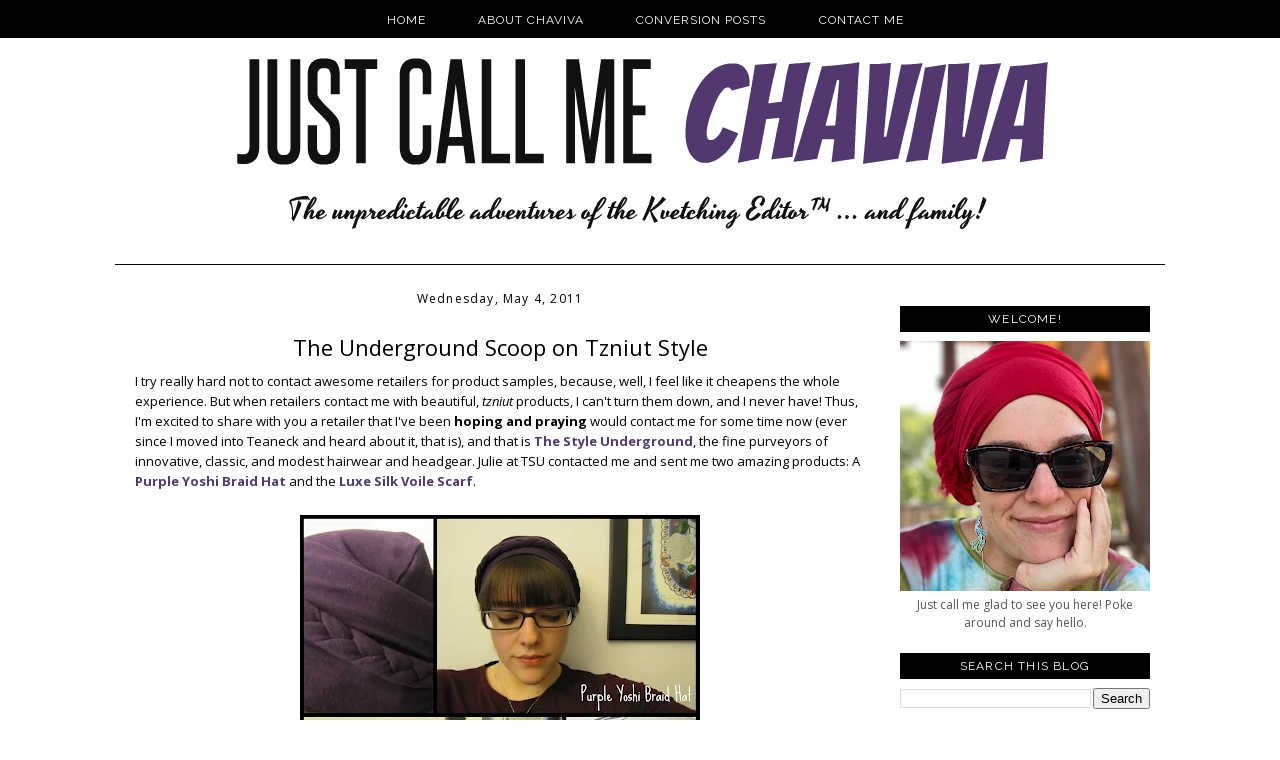

--- FILE ---
content_type: text/html; charset=UTF-8
request_url: https://www.kvetchingeditor.com/2011/05/the-underground-scoop-on-tzniut-style.html
body_size: 19220
content:
<!DOCTYPE html>
<html dir='ltr' xmlns='http://www.w3.org/1999/xhtml' xmlns:b='http://www.google.com/2005/gml/b' xmlns:data='http://www.google.com/2005/gml/data' xmlns:expr='http://www.google.com/2005/gml/expr'>
<head>
<link href='https://www.blogger.com/static/v1/widgets/2944754296-widget_css_bundle.css' rel='stylesheet' type='text/css'/>
<meta content='text/html; charset=UTF-8' http-equiv='Content-Type'/>
<meta content='blogger' name='generator'/>
<link href='https://www.kvetchingeditor.com/favicon.ico' rel='icon' type='image/x-icon'/>
<link href='https://www.kvetchingeditor.com/2011/05/the-underground-scoop-on-tzniut-style.html' rel='canonical'/>
<link rel="alternate" type="application/atom+xml" title="Just Call Me Chaviva (Gordon-Bennett) - Atom" href="https://www.kvetchingeditor.com/feeds/posts/default" />
<link rel="alternate" type="application/rss+xml" title="Just Call Me Chaviva (Gordon-Bennett) - RSS" href="https://www.kvetchingeditor.com/feeds/posts/default?alt=rss" />
<link rel="service.post" type="application/atom+xml" title="Just Call Me Chaviva (Gordon-Bennett) - Atom" href="https://www.blogger.com/feeds/8300082143859019959/posts/default" />

<link rel="alternate" type="application/atom+xml" title="Just Call Me Chaviva (Gordon-Bennett) - Atom" href="https://www.kvetchingeditor.com/feeds/7089215963253229197/comments/default" />
<!--Can't find substitution for tag [blog.ieCssRetrofitLinks]-->
<link href='https://blogger.googleusercontent.com/img/b/R29vZ2xl/AVvXsEgat4KENq36LcxVSO9hEXGVhS17o2xsqopILOItywghONKYZl344JPyOdCIKdMoBYszhv9iib0mWvQu6H4Kgmrcu09LZrKKMQBQNAR9MUdzeAYjX2hpM1PGbweM6dfCGO7q-AB8yhh5g7s/s400/StyleUndergroundCollage.jpg' rel='image_src'/>
<meta content='https://www.kvetchingeditor.com/2011/05/the-underground-scoop-on-tzniut-style.html' property='og:url'/>
<meta content='The Underground Scoop on Tzniut Style' property='og:title'/>
<meta content='Say hello to the official blog of Chaviva Gordon-Bennett. Writer, editor, mom to three, and so much more. Click in!' property='og:description'/>
<meta content='https://blogger.googleusercontent.com/img/b/R29vZ2xl/AVvXsEgat4KENq36LcxVSO9hEXGVhS17o2xsqopILOItywghONKYZl344JPyOdCIKdMoBYszhv9iib0mWvQu6H4Kgmrcu09LZrKKMQBQNAR9MUdzeAYjX2hpM1PGbweM6dfCGO7q-AB8yhh5g7s/w1200-h630-p-k-no-nu/StyleUndergroundCollage.jpg' property='og:image'/>
<title>Just Call Me Chaviva (Gordon-Bennett): The Underground Scoop on Tzniut Style</title>
<style id='page-skin-1' type='text/css'><!--
/*
-----------------------------------------------
Blogger  Template
Modified by: Blog Designs by Shiny Magic
http://www.shinymagicdesign.com
Wide 2-Column Template 2011
----------------------------------------------- */
/* Variable definitions
====================
<Variable name="bgcolor" description="Page Backjavascript:;ground Color"
type="color" default="#fff">
<Variable name="textcolor" description="Text Color"
type="color" default="#333">
<Variable name="linkcolor" description="Link Color"
type="color" default="#58a">
<Variable name="pagetitlecolor" description="Blog Title Color"
type="color" default="#666">
<Variable name="descriptioncolor" description="Blog Description Color"
type="color" default="#999">
<Variable name="titlecolor" description="Post Title Color"
type="color" default="#c60">
<Variable name="bordercolor" description="Border Color"
type="color" default="#ccc">
<Variable name="sidebarcolor" description="Sidebar Title Color"
type="color" default="#999">
<Variable name="sidebartextcolor" description="Sidebar Text Color"
type="color" default="#666">
<Variable name="visitedlinkcolor" description="Visited Link Color"
type="color" default="#999">
<Variable name="bodyfont" description="Text Font"
type="font" default="normal normal 100% Georgia, Serif">
<Variable name="headerfont" description="Sidebar Title Font"
type="font"
default="normal normal 78% 'Trebuchet MS',Trebuchet,Arial,Verdana,Sans-serif">
<Variable name="datefont" description="Date Font"
type="font"
default="normal normal 78% 'Trebuchet MS',Trebuchet,Arial,Verdana,Sans-serif">
<Variable name="creditsfont" description="Credits Font"
type="font"
default="normal normal 78% 'Trebuchet MS',Trebuchet,Arial,Verdana,Sans-serif">
<Variable name="pagetitlefont" description="Blog Title Font"
type="font"
default="normal normal 200% Georgia, Serif">
<Variable name="posttitlefont" description="Post Title Font"
type="font"
default="normal normal 200% Georgia, Serif">
<Variable name="descriptionfont" description="Blog Description Font"
type="font"
default="normal normal 78% 'Trebuchet MS', Trebuchet, Arial, Verdana, Sans-serif">
<Variable name="postfooterfont" description="Post Footer Font"
type="font"
default="normal normal 78% 'Trebuchet MS', Trebuchet, Arial, Verdana, Sans-serif">
<Variable name="startSide" description="Side where text starts in blog language"
type="automatic" default="left">
<Variable name="endSide" description="Side where text ends in blog language"
type="automatic" default="right">
/* Template CSS */
body, .body-fauxcolumn-outer {
background-image:url('');
background-color:#fff;
margin:0;
color:#333333;
font: normal normal 12px Open Sans, sans-serif;
font-size/* */:/**/small;
font-size: /**/small;
text-align: center;
font-size/* */:/**/small;
font-size: /**/small;
text-align: center;
}
/* Link Styles */
a:link {
color:#513970;
text-decoration:none;
}
a:visited {
color:#513970 ;
text-decoration:none;
}
a:hover {
color:#ccc;
text-decoration:none;
}
a img {
border-width:0;
}
.post-body a:link {
font-weight:bold;
}
/* Header
-----------------------------------------------
*/
#header-wrapper {
width:1050px;
margin:0 auto ;
border:0px solid #cccccc;
background-color:#ffffff;
border-bottom:1px solid #000;
}
#header-inner {
background-position: center;
margin-left: auto;
margin-right: auto;
}
#header {
margin:0 auto ;
border: 0px solid #cccccc;
text-align: center;
color:#333333;
}
#header h1 {
margin:5px 5px 0;
padding:15px 20px .25em;
line-height:1.2em;
letter-spacing:.2em;
font: normal normal 14px Georgia, Utopia, 'Palatino Linotype', Palatino, serif;
}
#header a {
color: #ed5e76;
text-decoration:none;
}
#header a:hover {
color:#aafe66;
text-decoration:none;
}
#header .description {
padding:0 20px 15px;
max-width:700px;
letter-spacing:.2em;
line-height: 1.4em;
font: normal normal 14px Georgia, Utopia, 'Palatino Linotype', Palatino, serif;
color: #444444;
}
#header img {
margin:0 auto ;
}
/* Wrappers
----------------------------------------------- */
#outer-wrapper {
width: 1050px;
margin:0 auto;
padding:0px;
text-align:left;
font-family: 'Open Sans', sans-serif;
background-color:#ffffff;
}
#main-wrapper {
width: 730px;
padding-left:20px;
padding-right:10px;
background-color:white;
float: left;
word-wrap: break-word; /* fix for long text breaking sidebar float in IE */
overflow: hidden;         /* fix for long non-text content breaking IE sidebar float */
margin-top:20px;
font-family: 'Open Sans', sans-serif;
}
#sidebar-wrapper {
width: 250px;
float: right;
padding-right:15px;
word-wrap: break-word; /* fix for long text breaking sidebar float in IE */
overflow: hidden;          /* fix for long non-text content breaking IE sidebar float */
margin-top:15px;
font-family: 'Open Sans', sans-serif;
}
/* Headings
----------------------------------------------- */
h2 {
margin:0.5em 0 .75em;
font-family: 'Lora', serif;
font-size:16px;
line-height: 1.4em;
letter-spacing:.1em;
color:#000;
font-weight:normal;
}
.sidebar h2 {
padding:5px;
background:#000;
color:#ffffff;
font-family: 'Raleway', sans-serif;
font-size:12px;
text-align:center;
font-style:none;
text-transform:uppercase;
}
/* Posts
-----------------------------------------------
*/
h2.date-header {
margin-bottom:-5px;
font-family: 'Open Sans', sans-serif;
border:none;
color:#000;
font-size:12px;
text-align:center;
}
.post {
background: url(https://lh3.googleusercontent.com/blogger_img_proxy/AEn0k_tHMwMFi4Vs_GGmybq-anVKWcnrIE0nuBTqGylRqJeEjEhSueN5sCF4Xzi2VodX4ILYXMPoszA2-pTJXy7ktlw0kaTDcZFczzycwThqrsvzyPuDwQtL7D2jKEmtyYFqtkvEMO9NBl8BgjZeSQo=s0-d);
background-repeat: no-repeat;
background-position: bottom center;
margin:2em 0 2em;
border-bottom:0px dotted #cccccc;
padding-bottom:4.5em;
}
.post h3 {
margin:.25em 0 0;
padding:0 0 4px;
font-weight:normal;
line-height:1.8em;
color:#000;
font-family: 'Open Sans', sans-serif;
font-size:22px;
font-weight:normal;
text-align:center;
}
.post h3 a, .post h3 a:visited, .post h3 strong {
display:block;
text-decoration:none;
color:#000;
font-weight:normal;
font-family: 'Open Sans', sans-serif;
text-align:center;
}
.post h3 strong, .post h3 a:hover {
color:#ccc;
}
.post-body {
margin:0 0 .75em;
line-height:1.6em;
font-family: 'Open Sans', sans-serif;
font-size:13px;
color:#000;
}
.post-body blockquote {
line-height:1.3em;
font-family: 'Open Sans', sans-serif;
}
.post-footer {
margin: .75em 0;
color:#000000;
font-size:12px;
letter-spacing:.1em;
font-family: 'Raleway', sans-serif;
text-transform:uppercase;
line-height: 1.4em;
font-weight:normal;
}
.comment-link {
margin-left:.6em;
font-family: 'Raleway', sans-serif;
text-transform:uppercase;
}
.post img, table.tr-caption-container {
padding:4px;
border:0px solid #cccccc;
font-family: 'Open Sans', sans-serif;
}
.tr-caption-container img {
border: none;
padding: 0;
font-family: 'Open Sans', sans-serif;
}
.post blockquote {
margin:1em 20px;
font-family: 'Open Sans', sans-serif;
}
.post blockquote p {
margin:.75em 0;
font-family: 'Open Sans', sans-serif;
}
/* Comments
----------------------------------------------- */
#comments h4 {
margin:1em 0;
font-family: 'Open Sans', sans-serif;
line-height: 1.4em;
letter-spacing:.2em;
color: #000000;
}
#comments-block {
margin:1em 0 1.5em;
line-height:1.6em;
font-family: 'Open Sans', sans-serif;
}
#comments-block .comment-author {
margin:.5em 0;
font-family: 'Open Sans', sans-serif;
}
#comments-block .comment-body {
margin:.25em 0 0;
font-family: 'Open Sans', sans-serif;
}
#comments-block .comment-footer {
margin:-.25em 0 2em;
line-height: 1.4em;
letter-spacing:.1em;
font-family: 'Open Sans', sans-serif;
}
#comments-block .comment-body p {
margin:0 0 .75em;
font-family: 'Open Sans', sans-serif;
}
.deleted-comment {
font-style:italic;
color:gray;
font-family: 'Open Sans', sans-serif;
}
#blog-pager-newer-link {
float: left;
font-family: 'Open Sans', sans-serif;
font-family: 'Raleway', sans-serif;
text-transform:uppercase;
}
#blog-pager-older-link {
float: right;
font-family: 'Open Sans', sans-serif;
font-family: 'Raleway', sans-serif;
text-transform:uppercase;
}
#blog-pager {
text-align: center;
}
.feed-links {
clear: both;
line-height: 2.5em;
}
/* Sidebar Content
----------------------------------------------- */
.sidebar {
color: #666666;
line-height: 1.5em;
font-size:12px;
font-family: 'Open Sans', sans-serif;
color:#575656;
}
.sidebar ul {
list-style:none;
margin:0 0 0;
padding:0 0 0;
text-align:center;
}
.sidebar li {
text-align:center;
margin:0;
padding-top:0;
padding-right:0;
padding-bottom:.4em;
padding-left:15px;
text-indent:-15px;
line-height:1.5em;
}
.sidebar .widget {
margin:0 0 0.5em;
padding:0.5em 0 0.2em;
background-image: url();
background-position: bottom;
background-repeat: no-repeat;
}
.main .Blog {
border-bottom-width: 0;
}
/* Profile
----------------------------------------------- */
.profile-img {
float: left;
margin-top: 0;
margin-right: 5px;
margin-bottom: 5px;
margin-left: 0;
padding: 4px;
border: 0px solid #cccccc;
font-size:12px;
text-align:left;
}
.profile-data {
margin:0;
letter-spacing:.1em;
font-family: 'Open Sans', sans-serif;
color: #000000;
font-weight: bold;
line-height: 1.6em;
font-size:12px;
text-align:left;
}
.profile-datablock {
margin:.5em 0 .5em;
font-size:12px;
text-align:left;
}
.profile-textblock {
margin: 0.5em 0;
line-height: 1.6em;
font-size:12px;
}
.profile-link {
font-family: 'Open Sans', sans-serif;
letter-spacing: .1em;
font-size:12px;
font-weight:bold;
}
/* Footer
----------------------------------------------- */
#footer {
width:1050px;
background-color:#fff;
border-top:1px solid #000;
clear:both;
margin:0 auto;
padding-top:15px;
padding-bottom:15px;
line-height: 1.6em;
font-weight:normal;
letter-spacing:.1em;
text-align: center;
color:#000;
font-size:14px;
font-family: 'Open Sans', sans-serif;
}
.feed-links { display:none !important; }
/* Navigation Menu
----------------------------------------------- */
.PageList {text-align:center !important; }
.PageList li {display:inline !important; float:none !important;}
#PageList1 {
padding:10px;
background-color:#000;
position:fixed;
width:100%;
z-index:1;
}
.PageList li a {
color:#fff;
text-decoration:none;
font-size:12px;
padding-right:10px;
padding-left:10px;
letter-spacing:1px;
font-family: 'Raleway', sans-serif;
text-transform:uppercase;
}
.PageList li a:hover{
color:#ccc;
text-decoration:none;
}
#BlogArchive1 {text-align: center;}
#BlogArchive {text-align: center;}
.BlogArchive1 {text-align: center;}
.BlogArchive {text-align: center;}
.quickedit{display:none;}
.PopularPosts img {
padding:15px;
margin-right:5px;
}
*---Copyrighted MBT's Tutorials---Follow by email---*/
.FollowByEmail .follow-by-email-inner .follow-by-email-address{color:#473372 !important; width:250px;height:22px;font-size:13px;border:1px inset}
.FollowByEmail .follow-by-email-inner .follow-by-email-submit{width:60px;margin:0;border:0;border-radius:4px !important;-moz-border-radius:4px !important;background:#000 !important;background:rgba(0,0,0,.6);color:#fff;font-size:13px;height:24px;z-index:0}
.follow-by-email-inner .follow-by-email-submit:hover{background:#cc !important;}

--></style>
<script type='text/javascript'>var _kmq = _kmq || [];
var _kmk = _kmk || '42d578e9a76586996168308468999b54a1cefa84';
function _kms(u){
  setTimeout(function(){
    var d = document, f = d.getElementsByTagName('script')[0],
    s = d.createElement('script');
    s.type = 'text/javascript'; s.async = true; s.src = u;
    f.parentNode.insertBefore(s, f);
  }, 1);
}
_kms('//i.kissmetrics.com/i.js');
_kms('//doug1izaerwt3.cloudfront.net/' + _kmk + '.1.js');
</script>
<link href='https://www.blogger.com/dyn-css/authorization.css?targetBlogID=8300082143859019959&amp;zx=39e4c4e4-c0e5-4a54-bfee-036bfd4fdebb' media='none' onload='if(media!=&#39;all&#39;)media=&#39;all&#39;' rel='stylesheet'/><noscript><link href='https://www.blogger.com/dyn-css/authorization.css?targetBlogID=8300082143859019959&amp;zx=39e4c4e4-c0e5-4a54-bfee-036bfd4fdebb' rel='stylesheet'/></noscript>
<meta name='google-adsense-platform-account' content='ca-host-pub-1556223355139109'/>
<meta name='google-adsense-platform-domain' content='blogspot.com'/>

<!-- data-ad-client=ca-pub-0867156267479965 -->

</head>
<body>
<div id='crosscol-wrapper' style='text-align:center'>
<div class='crosscol section' id='crosscol'><div class='widget PageList' data-version='1' id='PageList1'>
<h2>Pages</h2>
<div class='widget-content'>
<ul>
<li><a href='https://www.kvetchingeditor.com/'>Home</a></li>
<li><a href='https://www.kvetchingeditor.com/p/about.html'>About Chaviva</a></li>
<li><a href='https://www.kvetchingeditor.com/p/conversion-posts.html'>Conversion Posts</a></li>
<li><a href='https://www.kvetchingeditor.com/p/contact-me_24.html'>Contact Me</a></li>
</ul>
<div class='clear'></div>
</div>
</div></div>
</div>
<div id='outer-wrapper'><div id='wrap2'>
<div id='header-wrapper'>
<div class='header section' id='header'><div class='widget Header' data-version='1' id='Header1'>
<div id='header-inner'>
<a href='https://www.kvetchingeditor.com/' style='display: block'>
<img alt='Just Call Me Chaviva (Gordon-Bennett)' height='264px; ' id='Header1_headerimg' src='https://blogger.googleusercontent.com/img/b/R29vZ2xl/AVvXsEjwe0HPExwb1naMPHICyxuwES86vA-t-WIst5Xzhu_IYq4Y4No6UjEwe_xhMPufq7p2R0oxmXAIg5Sou49mnbXWVUccNjHg40Mkac9DTKAHsH3Z4YhF4ptfnRyl_27sHh78QWkqmrRmwE8/s1600/Kvetching+Editor+Chaviva+Gordon-Bennett.png' style='display: block' width='939px; '/>
</a>
</div>
</div></div>
</div>
<!-- skip links for text browsers -->
<span id='skiplinks' style='display:none;'>
<a href='#main'>skip to main </a> |
          <a href='#sidebar'>skip to sidebar</a>
</span>
<div id='content-wrapper'>
<div id='main-wrapper'>
<div class='main section' id='main'><div class='widget Blog' data-version='1' id='Blog1'>
<div class='blog-posts hfeed'>
<!--Can't find substitution for tag [defaultAdStart]-->

          <div class="date-outer">
        
<h2 class='date-header'><span>Wednesday, May 4, 2011</span></h2>

          <div class="date-posts">
        
<div class='post-outer'>
<div class='post hentry' itemprop='blogPost' itemscope='itemscope' itemtype='http://schema.org/BlogPosting'>
<meta content='https://blogger.googleusercontent.com/img/b/R29vZ2xl/AVvXsEgat4KENq36LcxVSO9hEXGVhS17o2xsqopILOItywghONKYZl344JPyOdCIKdMoBYszhv9iib0mWvQu6H4Kgmrcu09LZrKKMQBQNAR9MUdzeAYjX2hpM1PGbweM6dfCGO7q-AB8yhh5g7s/s72-c/StyleUndergroundCollage.jpg' itemprop='image_url'/>
<meta content='8300082143859019959' itemprop='blogId'/>
<meta content='7089215963253229197' itemprop='postId'/>
<a name='7089215963253229197'></a>
<h3 class='post-title entry-title' itemprop='name'>
The Underground Scoop on Tzniut Style
</h3>
<div class='post-header'>
<div class='post-header-line-1'></div>
</div>
<div class='post-body entry-content' id='post-body-7089215963253229197' itemprop='description articleBody'>
I try really hard not to contact awesome retailers for product samples, because, well, I feel like it cheapens the whole experience. But when retailers contact me with beautiful,&nbsp;<i>tzniut </i>products, I can't turn them down, and I never have! Thus, I'm excited to share with you a retailer that I've been <b>hoping and praying </b>would contact me for some time now (ever since I moved into Teaneck and heard about it, that is), and that is <b><a href="http://www.thestyleunderground.com/">The Style Underground</a></b>, the fine purveyors of innovative, classic, and modest hairwear and headgear.&nbsp;Julie at TSU contacted me and sent me two amazing products: A <a href="http://thestyleunderground.bigcartel.com/product/purple-yoshi-braid-hat">Purple Yoshi Braid Hat</a> and the <a href="http://thestyleunderground.bigcartel.com/product/luxe-silk-voile-scarf">Luxe Silk Voile Scarf</a>.<br /><br /><div class="separator" style="clear: both; text-align: center;"><a href="https://blogger.googleusercontent.com/img/b/R29vZ2xl/AVvXsEgat4KENq36LcxVSO9hEXGVhS17o2xsqopILOItywghONKYZl344JPyOdCIKdMoBYszhv9iib0mWvQu6H4Kgmrcu09LZrKKMQBQNAR9MUdzeAYjX2hpM1PGbweM6dfCGO7q-AB8yhh5g7s/s1600/StyleUndergroundCollage.jpg" imageanchor="1" style="margin-left: 1em; margin-right: 1em;"><img border="0" height="400" src="https://blogger.googleusercontent.com/img/b/R29vZ2xl/AVvXsEgat4KENq36LcxVSO9hEXGVhS17o2xsqopILOItywghONKYZl344JPyOdCIKdMoBYszhv9iib0mWvQu6H4Kgmrcu09LZrKKMQBQNAR9MUdzeAYjX2hpM1PGbweM6dfCGO7q-AB8yhh5g7s/s400-rw/StyleUndergroundCollage.jpg" width="400" /></a></div><br />I'll admit it -- when the package came, it was small and well wrapped, and I was concerned. Will her products fit my gigantic German noggin? Yes, I have a big head, and it's always caused me woe and drama when it comes to buying hats, which is why I don't really wear hats outside of winter when slouchy, knit hats are oversized and comfortable. If I had my way, I'd wear comfy hats all year round, so consider me stoked to discover that TSU makes a comfortable, stretch-cotton hat, called the "Yoshi Braid Hat."<br /><br />The Yoshi Braid Hat <i>is </i>what it says -- it's soft, cotton, and stretchy, but without that "you wore it once and now it's stretched out" kind of feeling. It was comfortable, looked like a tichel (according to Tuvia), and it provided versatility, as the braid is attached in the back but is able to be moved around on the crown of your head. I was <i>incredibly </i>excited the moment I put it on -- I felt like summer wouldn't be so bad after all! My only concern is that, because my noggin is so big, the hat doesn't look exactly like it does on Julie on her website. It's just a <i>little </i>too snug to look casual. As Tuvia said, from the side I look like an elf. I tried to rectify the situation by pulling and tucking the extra fabric in, and it worked for the most part, but I noticed throughout the day that I did suffer some slippage of the hat because, well, of my gigantic head. (I know, I know, it doesn't look that big, but it is.) Overall, however, I'm super excited about the hat, and I'm excited to buy the other colors (especially the versatile black!).<br /><br />The Luxe Scarf at first glance had me thinking that this wasn't anything special, but then I unwrapped it and ... holy wow ... it's shaped like a triangle! Which means there isn't gobs of extra fabric to try and tuck away, and it makes it easier to leave the part around the neck out without it reaching half-way down my back and making me look like a peasant. The fabric is <i>incredibly </i>lightweight and comfortable -- it honestly feels like I'm wearing nothing on my head, which is perfect in time for summer. The stitching on the scarf, too, is impressive. I can't use a sewing machine, let alone make something this elegant.<br /><br /><div class="separator" style="clear: both; text-align: center;"><a href="https://blogger.googleusercontent.com/img/b/R29vZ2xl/AVvXsEhNiPJs9EZiUvrPSOztIJWsZMj76InizocO7PSaZCYDDHLabNchbinwTCI0atTP0pY36rstlhx7F4mdN1bXwr_T7T03JmwXBT6rjWS6eAECoQ-UFixX-f0yAExjE2wSYYrfRf6K-jVq9e4/s1600/StyleUnderground-Collage2.jpg" imageanchor="1" style="margin-left: 1em; margin-right: 1em;"><img border="0" height="273" src="https://blogger.googleusercontent.com/img/b/R29vZ2xl/AVvXsEhNiPJs9EZiUvrPSOztIJWsZMj76InizocO7PSaZCYDDHLabNchbinwTCI0atTP0pY36rstlhx7F4mdN1bXwr_T7T03JmwXBT6rjWS6eAECoQ-UFixX-f0yAExjE2wSYYrfRf6K-jVq9e4/s400-rw/StyleUnderground-Collage2.jpg" width="400" /></a></div><br />Overall, I have to say I am very, very impressed with what The Style Underground has to offer. I was taken aback at first by the prices, but after receiving the products, I can tell you that it is beyond worth it. The product is elegant, the stitching is expert and flawless, and the color options are innovative and seasonal.&nbsp;I'll be wearing these for years, and they won't show the wear, either.&nbsp;We're talking Boutique Tzniut, folks! And I'm sold.<br /><br />Do you have a favorite The Style Underground scarf or hat? Let me know what you think!<br /><br />EDIT: Don't forget to check out the <i>invaluable </i>resource of The Style Underground's <a href="http://www.facebook.com/thestyleunderground?v=app_2392950137">scarf-tying videos on Facebook!</a>
<div style='clear: both;'></div>
</div>
<div class='post-footer'>
<div class='post-footer-line post-footer-line-1'><span class='post-author vcard'>
</span>
<span class='post-timestamp'>
</span>
<span class='post-comment-link'>
</span>
<span class='post-icons'>
<span class='item-control blog-admin pid-1404062559'>
<a href='https://www.blogger.com/post-edit.g?blogID=8300082143859019959&postID=7089215963253229197&from=pencil' title='Edit Post'>
<img alt="" class="icon-action" height="18" src="//img2.blogblog.com/img/icon18_edit_allbkg.gif" width="18">
</a>
</span>
</span>
<div class='post-share-buttons goog-inline-block'>
<a class='goog-inline-block share-button sb-email' href='https://www.blogger.com/share-post.g?blogID=8300082143859019959&postID=7089215963253229197&target=email' target='_blank' title='Email This'><span class='share-button-link-text'>Email This</span></a><a class='goog-inline-block share-button sb-blog' href='https://www.blogger.com/share-post.g?blogID=8300082143859019959&postID=7089215963253229197&target=blog' onclick='window.open(this.href, "_blank", "height=270,width=475"); return false;' target='_blank' title='BlogThis!'><span class='share-button-link-text'>BlogThis!</span></a><a class='goog-inline-block share-button sb-twitter' href='https://www.blogger.com/share-post.g?blogID=8300082143859019959&postID=7089215963253229197&target=twitter' target='_blank' title='Share to X'><span class='share-button-link-text'>Share to X</span></a><a class='goog-inline-block share-button sb-facebook' href='https://www.blogger.com/share-post.g?blogID=8300082143859019959&postID=7089215963253229197&target=facebook' onclick='window.open(this.href, "_blank", "height=430,width=640"); return false;' target='_blank' title='Share to Facebook'><span class='share-button-link-text'>Share to Facebook</span></a>
</div>
</div>
<div class='post-footer-line post-footer-line-2'><span class='post-labels'>
Labels:
<a href='https://www.kvetchingeditor.com/search/label/hair%20accessories' rel='tag'>hair accessories</a>,
<a href='https://www.kvetchingeditor.com/search/label/Hair%20Covering' rel='tag'>Hair Covering</a>,
<a href='https://www.kvetchingeditor.com/search/label/Hats' rel='tag'>Hats</a>,
<a href='https://www.kvetchingeditor.com/search/label/head%20coverings' rel='tag'>head coverings</a>,
<a href='https://www.kvetchingeditor.com/search/label/Kisui%20Rosh' rel='tag'>Kisui Rosh</a>,
<a href='https://www.kvetchingeditor.com/search/label/Modesty' rel='tag'>Modesty</a>,
<a href='https://www.kvetchingeditor.com/search/label/scarves' rel='tag'>scarves</a>,
<a href='https://www.kvetchingeditor.com/search/label/The%20Style%20Underground' rel='tag'>The Style Underground</a>,
<a href='https://www.kvetchingeditor.com/search/label/Tichel' rel='tag'>Tichel</a>,
<a href='https://www.kvetchingeditor.com/search/label/Tzniut' rel='tag'>Tzniut</a>
</span>
</div>
<div class='post-footer-line post-footer-line-3'><span class='post-location'>
</span>
</div>
</div>
</div>
<div class='comments' id='comments'>
<a name='comments'></a>
<div id='backlinks-container'>
<div id='Blog1_backlinks-container'>
</div>
</div>
</div>
</div>

        </div></div>
      
<!--Can't find substitution for tag [adEnd]-->
</div>
<div class='blog-pager' id='blog-pager'>
<span id='blog-pager-newer-link'>
<a class='blog-pager-newer-link' href='https://www.kvetchingeditor.com/2011/05/meeting-mayim-bialik-yes-she-as-nice-as.html' id='Blog1_blog-pager-newer-link' title='Newer Post'>Newer Post</a>
</span>
<span id='blog-pager-older-link'>
<a class='blog-pager-older-link' href='https://www.kvetchingeditor.com/2011/05/the-death-of-evil-osama-bin-laden.html' id='Blog1_blog-pager-older-link' title='Older Post'>Older Post</a>
</span>
</div>
<div class='clear'></div>
<div class='post-feeds'>
</div>
</div>
</div>
</div>
<center>
<div id='sidebar-wrapper'>
<div class='sidebar section' id='sidebar'><div class='widget HTML' data-version='1' id='HTML5'>
<script type='text/javascript'>
var disqus_shortname = 'chavivahachadasha';
var disqus_blogger_current_url = "https://www.kvetchingeditor.com/2011/05/the-underground-scoop-on-tzniut-style.html";
if (!disqus_blogger_current_url.length) {
disqus_blogger_current_url = "https://www.kvetchingeditor.com/2011/05/the-underground-scoop-on-tzniut-style.html";
}
var disqus_blogger_homepage_url = "https://www.kvetchingeditor.com/";
var disqus_blogger_canonical_homepage_url = "https://www.kvetchingeditor.com/";
</script>
<style type='text/css'>
#comments {display:none;}
</style>
<script type='text/javascript'>
(function() {
    var bloggerjs = document.createElement('script');
    bloggerjs.type = 'text/javascript';
    bloggerjs.async = true;
    bloggerjs.src = '//' + disqus_shortname + '.disqus.com/blogger_item.js';
    (document.getElementsByTagName('head')[0] || document.getElementsByTagName('body')[0]).appendChild(bloggerjs);
})();
</script>
<style type='text/css'>
.post-comment-link { visibility: hidden; }
</style>
<script type='text/javascript'>
(function() {
var bloggerjs = document.createElement('script');
bloggerjs.type = 'text/javascript';
bloggerjs.async = true;
bloggerjs.src = '//' + disqus_shortname + '.disqus.com/blogger_index.js';
(document.getElementsByTagName('head')[0] || document.getElementsByTagName('body')[0]).appendChild(bloggerjs);
})();
</script>
</div><div class='widget Image' data-version='1' id='Image1'>
<h2>Welcome!</h2>
<div class='widget-content'>
<a href='http://www.kvetchingeditor.com/p/about.html'>
<img alt='Welcome!' height='250' id='Image1_img' src='https://blogger.googleusercontent.com/img/b/R29vZ2xl/AVvXsEhrcE7wh5zxy5ayjUivCHFp7hxU19ppYtxk-oxjov38VBxquVmlgCPQ0U7I82jSFvJ2C_3ukamfUauVuOFFhV65biAxVefJ3Jp2UQD5LhcG0HdlrqySK7Vwo05WKPbcfrld2hi_2lJftO0/s250/IMG_4520.jpg' width='250'/>
</a>
<br/>
<span class='caption'>Just call me glad to see you here! Poke around and say hello.</span>
</div>
<div class='clear'></div>
</div><div class='widget BlogSearch' data-version='1' id='BlogSearch1'>
<h2 class='title'>Search This Blog</h2>
<div class='widget-content'>
<div id='BlogSearch1_form'>
<form action='https://www.kvetchingeditor.com/search' class='gsc-search-box' target='_top'>
<table cellpadding='0' cellspacing='0' class='gsc-search-box'>
<tbody>
<tr>
<td class='gsc-input'>
<input autocomplete='off' class='gsc-input' name='q' size='10' title='search' type='text' value=''/>
</td>
<td class='gsc-search-button'>
<input class='gsc-search-button' title='search' type='submit' value='Search'/>
</td>
</tr>
</tbody>
</table>
</form>
</div>
</div>
<div class='clear'></div>
</div><div class='widget LinkList' data-version='1' id='LinkList3'>
<h2>Conversion Posts</h2>
<div class='widget-content'>
<ul>
<li><a href='http://www.kvetchingeditor.com/2009/03/why-am-i-converting-orthodox.html'>Why Did I Convert Orthodox?</a></li>
<li><a href='http://www.kvetchingeditor.com/2011/01/when-did-you.html'>When Did You Know You Wanted to Convert?</a></li>
<li><a href='http://www.kvetchingeditor.com/2006/04/how-quickly-we-ok-with-moving-on.html'>The Reform Conversion Post: (04/06)</a></li>
<li><a href='http://www.kvetchingeditor.com/2012/09/big-differences-baalei-teshuva-and.html'>The Differences Between Baalei Teshuva and Converts</a></li>
<li><a href='http://www.kvetchingeditor.com/2010/01/swallowed-up-in-mikvah.html'>Swallowed Up in the Mikva (01/10)</a></li>
<li><a href='http://www.kvetchingeditor.com/2012/08/converts-like-skin-lesion.html'>Review of  Bnei Avraham Ahuvecha: Gerim in Chassidic Thought</a></li>
<li><a href='http://www.kvetchingeditor.com/2012/11/ask-chaviva-anything-of-observance-and.html'>Q&A on Conversion</a></li>
<li><a href='http://www.kvetchingeditor.com/search/label/beth%20din'>Posts on the Orthodox Beth Din</a></li>
<li><a href='http://www.kvetchingeditor.com/2012/06/lessons-in-jewish-conversion-denver-and.html'>Lessons in Jewish Conversion: The Denver and Ne'eman Plans</a></li>
<li><a href='http://www.kvetchingeditor.com/2009/11/chavi-goes-to-beth-din-first-meeting.html'>First Orthodox Beth Din meeting (11/09)</a></li>
<li><a href='http://www.kvetchingeditor.com/2011/03/a-response-dating-during-conversion.html'>Dating During Conversion</a></li>
<li><a href='http://www.kvetchingeditor.com/2012/01/conversion-it-not-just-for-marriage.html'>Conversion: It's Not Just for Marriage Anymore! (Video)</a></li>
<li><a href='http://www.kvetchingeditor.com/2010/12/be-prepared-to-review-conversion-manual.html'>Be Prepared to Review the Conversion Manual (12/10)</a></li>
</ul>
<div class='clear'></div>
</div>
</div><div class='widget BlogArchive' data-version='1' id='BlogArchive1'>
<h2>Blog Archive</h2>
<div class='widget-content'>
<div id='ArchiveList'>
<div id='BlogArchive1_ArchiveList'>
<ul class='hierarchy'>
<li class='archivedate collapsed'>
<a class='toggle' href='javascript:void(0)'>
<span class='zippy'>

        &#9658;&#160;
      
</span>
</a>
<a class='post-count-link' href='https://www.kvetchingeditor.com/2026/'>
2026
</a>
<span class='post-count' dir='ltr'>(1)</span>
<ul class='hierarchy'>
<li class='archivedate collapsed'>
<a class='toggle' href='javascript:void(0)'>
<span class='zippy'>

        &#9658;&#160;
      
</span>
</a>
<a class='post-count-link' href='https://www.kvetchingeditor.com/2026/01/'>
January
</a>
<span class='post-count' dir='ltr'>(1)</span>
</li>
</ul>
</li>
</ul>
<ul class='hierarchy'>
<li class='archivedate collapsed'>
<a class='toggle' href='javascript:void(0)'>
<span class='zippy'>

        &#9658;&#160;
      
</span>
</a>
<a class='post-count-link' href='https://www.kvetchingeditor.com/2025/'>
2025
</a>
<span class='post-count' dir='ltr'>(3)</span>
<ul class='hierarchy'>
<li class='archivedate collapsed'>
<a class='toggle' href='javascript:void(0)'>
<span class='zippy'>

        &#9658;&#160;
      
</span>
</a>
<a class='post-count-link' href='https://www.kvetchingeditor.com/2025/12/'>
December
</a>
<span class='post-count' dir='ltr'>(1)</span>
</li>
</ul>
<ul class='hierarchy'>
<li class='archivedate collapsed'>
<a class='toggle' href='javascript:void(0)'>
<span class='zippy'>

        &#9658;&#160;
      
</span>
</a>
<a class='post-count-link' href='https://www.kvetchingeditor.com/2025/11/'>
November
</a>
<span class='post-count' dir='ltr'>(1)</span>
</li>
</ul>
<ul class='hierarchy'>
<li class='archivedate collapsed'>
<a class='toggle' href='javascript:void(0)'>
<span class='zippy'>

        &#9658;&#160;
      
</span>
</a>
<a class='post-count-link' href='https://www.kvetchingeditor.com/2025/09/'>
September
</a>
<span class='post-count' dir='ltr'>(1)</span>
</li>
</ul>
</li>
</ul>
<ul class='hierarchy'>
<li class='archivedate collapsed'>
<a class='toggle' href='javascript:void(0)'>
<span class='zippy'>

        &#9658;&#160;
      
</span>
</a>
<a class='post-count-link' href='https://www.kvetchingeditor.com/2024/'>
2024
</a>
<span class='post-count' dir='ltr'>(3)</span>
<ul class='hierarchy'>
<li class='archivedate collapsed'>
<a class='toggle' href='javascript:void(0)'>
<span class='zippy'>

        &#9658;&#160;
      
</span>
</a>
<a class='post-count-link' href='https://www.kvetchingeditor.com/2024/10/'>
October
</a>
<span class='post-count' dir='ltr'>(1)</span>
</li>
</ul>
<ul class='hierarchy'>
<li class='archivedate collapsed'>
<a class='toggle' href='javascript:void(0)'>
<span class='zippy'>

        &#9658;&#160;
      
</span>
</a>
<a class='post-count-link' href='https://www.kvetchingeditor.com/2024/02/'>
February
</a>
<span class='post-count' dir='ltr'>(1)</span>
</li>
</ul>
<ul class='hierarchy'>
<li class='archivedate collapsed'>
<a class='toggle' href='javascript:void(0)'>
<span class='zippy'>

        &#9658;&#160;
      
</span>
</a>
<a class='post-count-link' href='https://www.kvetchingeditor.com/2024/01/'>
January
</a>
<span class='post-count' dir='ltr'>(1)</span>
</li>
</ul>
</li>
</ul>
<ul class='hierarchy'>
<li class='archivedate collapsed'>
<a class='toggle' href='javascript:void(0)'>
<span class='zippy'>

        &#9658;&#160;
      
</span>
</a>
<a class='post-count-link' href='https://www.kvetchingeditor.com/2023/'>
2023
</a>
<span class='post-count' dir='ltr'>(2)</span>
<ul class='hierarchy'>
<li class='archivedate collapsed'>
<a class='toggle' href='javascript:void(0)'>
<span class='zippy'>

        &#9658;&#160;
      
</span>
</a>
<a class='post-count-link' href='https://www.kvetchingeditor.com/2023/12/'>
December
</a>
<span class='post-count' dir='ltr'>(1)</span>
</li>
</ul>
<ul class='hierarchy'>
<li class='archivedate collapsed'>
<a class='toggle' href='javascript:void(0)'>
<span class='zippy'>

        &#9658;&#160;
      
</span>
</a>
<a class='post-count-link' href='https://www.kvetchingeditor.com/2023/02/'>
February
</a>
<span class='post-count' dir='ltr'>(1)</span>
</li>
</ul>
</li>
</ul>
<ul class='hierarchy'>
<li class='archivedate collapsed'>
<a class='toggle' href='javascript:void(0)'>
<span class='zippy'>

        &#9658;&#160;
      
</span>
</a>
<a class='post-count-link' href='https://www.kvetchingeditor.com/2022/'>
2022
</a>
<span class='post-count' dir='ltr'>(7)</span>
<ul class='hierarchy'>
<li class='archivedate collapsed'>
<a class='toggle' href='javascript:void(0)'>
<span class='zippy'>

        &#9658;&#160;
      
</span>
</a>
<a class='post-count-link' href='https://www.kvetchingeditor.com/2022/08/'>
August
</a>
<span class='post-count' dir='ltr'>(5)</span>
</li>
</ul>
<ul class='hierarchy'>
<li class='archivedate collapsed'>
<a class='toggle' href='javascript:void(0)'>
<span class='zippy'>

        &#9658;&#160;
      
</span>
</a>
<a class='post-count-link' href='https://www.kvetchingeditor.com/2022/07/'>
July
</a>
<span class='post-count' dir='ltr'>(1)</span>
</li>
</ul>
<ul class='hierarchy'>
<li class='archivedate collapsed'>
<a class='toggle' href='javascript:void(0)'>
<span class='zippy'>

        &#9658;&#160;
      
</span>
</a>
<a class='post-count-link' href='https://www.kvetchingeditor.com/2022/06/'>
June
</a>
<span class='post-count' dir='ltr'>(1)</span>
</li>
</ul>
</li>
</ul>
<ul class='hierarchy'>
<li class='archivedate collapsed'>
<a class='toggle' href='javascript:void(0)'>
<span class='zippy'>

        &#9658;&#160;
      
</span>
</a>
<a class='post-count-link' href='https://www.kvetchingeditor.com/2021/'>
2021
</a>
<span class='post-count' dir='ltr'>(5)</span>
<ul class='hierarchy'>
<li class='archivedate collapsed'>
<a class='toggle' href='javascript:void(0)'>
<span class='zippy'>

        &#9658;&#160;
      
</span>
</a>
<a class='post-count-link' href='https://www.kvetchingeditor.com/2021/12/'>
December
</a>
<span class='post-count' dir='ltr'>(1)</span>
</li>
</ul>
<ul class='hierarchy'>
<li class='archivedate collapsed'>
<a class='toggle' href='javascript:void(0)'>
<span class='zippy'>

        &#9658;&#160;
      
</span>
</a>
<a class='post-count-link' href='https://www.kvetchingeditor.com/2021/10/'>
October
</a>
<span class='post-count' dir='ltr'>(3)</span>
</li>
</ul>
<ul class='hierarchy'>
<li class='archivedate collapsed'>
<a class='toggle' href='javascript:void(0)'>
<span class='zippy'>

        &#9658;&#160;
      
</span>
</a>
<a class='post-count-link' href='https://www.kvetchingeditor.com/2021/05/'>
May
</a>
<span class='post-count' dir='ltr'>(1)</span>
</li>
</ul>
</li>
</ul>
<ul class='hierarchy'>
<li class='archivedate collapsed'>
<a class='toggle' href='javascript:void(0)'>
<span class='zippy'>

        &#9658;&#160;
      
</span>
</a>
<a class='post-count-link' href='https://www.kvetchingeditor.com/2020/'>
2020
</a>
<span class='post-count' dir='ltr'>(6)</span>
<ul class='hierarchy'>
<li class='archivedate collapsed'>
<a class='toggle' href='javascript:void(0)'>
<span class='zippy'>

        &#9658;&#160;
      
</span>
</a>
<a class='post-count-link' href='https://www.kvetchingeditor.com/2020/12/'>
December
</a>
<span class='post-count' dir='ltr'>(1)</span>
</li>
</ul>
<ul class='hierarchy'>
<li class='archivedate collapsed'>
<a class='toggle' href='javascript:void(0)'>
<span class='zippy'>

        &#9658;&#160;
      
</span>
</a>
<a class='post-count-link' href='https://www.kvetchingeditor.com/2020/11/'>
November
</a>
<span class='post-count' dir='ltr'>(3)</span>
</li>
</ul>
<ul class='hierarchy'>
<li class='archivedate collapsed'>
<a class='toggle' href='javascript:void(0)'>
<span class='zippy'>

        &#9658;&#160;
      
</span>
</a>
<a class='post-count-link' href='https://www.kvetchingeditor.com/2020/08/'>
August
</a>
<span class='post-count' dir='ltr'>(2)</span>
</li>
</ul>
</li>
</ul>
<ul class='hierarchy'>
<li class='archivedate collapsed'>
<a class='toggle' href='javascript:void(0)'>
<span class='zippy'>

        &#9658;&#160;
      
</span>
</a>
<a class='post-count-link' href='https://www.kvetchingeditor.com/2019/'>
2019
</a>
<span class='post-count' dir='ltr'>(7)</span>
<ul class='hierarchy'>
<li class='archivedate collapsed'>
<a class='toggle' href='javascript:void(0)'>
<span class='zippy'>

        &#9658;&#160;
      
</span>
</a>
<a class='post-count-link' href='https://www.kvetchingeditor.com/2019/05/'>
May
</a>
<span class='post-count' dir='ltr'>(1)</span>
</li>
</ul>
<ul class='hierarchy'>
<li class='archivedate collapsed'>
<a class='toggle' href='javascript:void(0)'>
<span class='zippy'>

        &#9658;&#160;
      
</span>
</a>
<a class='post-count-link' href='https://www.kvetchingeditor.com/2019/04/'>
April
</a>
<span class='post-count' dir='ltr'>(2)</span>
</li>
</ul>
<ul class='hierarchy'>
<li class='archivedate collapsed'>
<a class='toggle' href='javascript:void(0)'>
<span class='zippy'>

        &#9658;&#160;
      
</span>
</a>
<a class='post-count-link' href='https://www.kvetchingeditor.com/2019/03/'>
March
</a>
<span class='post-count' dir='ltr'>(2)</span>
</li>
</ul>
<ul class='hierarchy'>
<li class='archivedate collapsed'>
<a class='toggle' href='javascript:void(0)'>
<span class='zippy'>

        &#9658;&#160;
      
</span>
</a>
<a class='post-count-link' href='https://www.kvetchingeditor.com/2019/01/'>
January
</a>
<span class='post-count' dir='ltr'>(2)</span>
</li>
</ul>
</li>
</ul>
<ul class='hierarchy'>
<li class='archivedate collapsed'>
<a class='toggle' href='javascript:void(0)'>
<span class='zippy'>

        &#9658;&#160;
      
</span>
</a>
<a class='post-count-link' href='https://www.kvetchingeditor.com/2018/'>
2018
</a>
<span class='post-count' dir='ltr'>(23)</span>
<ul class='hierarchy'>
<li class='archivedate collapsed'>
<a class='toggle' href='javascript:void(0)'>
<span class='zippy'>

        &#9658;&#160;
      
</span>
</a>
<a class='post-count-link' href='https://www.kvetchingeditor.com/2018/12/'>
December
</a>
<span class='post-count' dir='ltr'>(3)</span>
</li>
</ul>
<ul class='hierarchy'>
<li class='archivedate collapsed'>
<a class='toggle' href='javascript:void(0)'>
<span class='zippy'>

        &#9658;&#160;
      
</span>
</a>
<a class='post-count-link' href='https://www.kvetchingeditor.com/2018/11/'>
November
</a>
<span class='post-count' dir='ltr'>(3)</span>
</li>
</ul>
<ul class='hierarchy'>
<li class='archivedate collapsed'>
<a class='toggle' href='javascript:void(0)'>
<span class='zippy'>

        &#9658;&#160;
      
</span>
</a>
<a class='post-count-link' href='https://www.kvetchingeditor.com/2018/10/'>
October
</a>
<span class='post-count' dir='ltr'>(1)</span>
</li>
</ul>
<ul class='hierarchy'>
<li class='archivedate collapsed'>
<a class='toggle' href='javascript:void(0)'>
<span class='zippy'>

        &#9658;&#160;
      
</span>
</a>
<a class='post-count-link' href='https://www.kvetchingeditor.com/2018/09/'>
September
</a>
<span class='post-count' dir='ltr'>(7)</span>
</li>
</ul>
<ul class='hierarchy'>
<li class='archivedate collapsed'>
<a class='toggle' href='javascript:void(0)'>
<span class='zippy'>

        &#9658;&#160;
      
</span>
</a>
<a class='post-count-link' href='https://www.kvetchingeditor.com/2018/08/'>
August
</a>
<span class='post-count' dir='ltr'>(4)</span>
</li>
</ul>
<ul class='hierarchy'>
<li class='archivedate collapsed'>
<a class='toggle' href='javascript:void(0)'>
<span class='zippy'>

        &#9658;&#160;
      
</span>
</a>
<a class='post-count-link' href='https://www.kvetchingeditor.com/2018/07/'>
July
</a>
<span class='post-count' dir='ltr'>(1)</span>
</li>
</ul>
<ul class='hierarchy'>
<li class='archivedate collapsed'>
<a class='toggle' href='javascript:void(0)'>
<span class='zippy'>

        &#9658;&#160;
      
</span>
</a>
<a class='post-count-link' href='https://www.kvetchingeditor.com/2018/06/'>
June
</a>
<span class='post-count' dir='ltr'>(1)</span>
</li>
</ul>
<ul class='hierarchy'>
<li class='archivedate collapsed'>
<a class='toggle' href='javascript:void(0)'>
<span class='zippy'>

        &#9658;&#160;
      
</span>
</a>
<a class='post-count-link' href='https://www.kvetchingeditor.com/2018/05/'>
May
</a>
<span class='post-count' dir='ltr'>(1)</span>
</li>
</ul>
<ul class='hierarchy'>
<li class='archivedate collapsed'>
<a class='toggle' href='javascript:void(0)'>
<span class='zippy'>

        &#9658;&#160;
      
</span>
</a>
<a class='post-count-link' href='https://www.kvetchingeditor.com/2018/04/'>
April
</a>
<span class='post-count' dir='ltr'>(1)</span>
</li>
</ul>
<ul class='hierarchy'>
<li class='archivedate collapsed'>
<a class='toggle' href='javascript:void(0)'>
<span class='zippy'>

        &#9658;&#160;
      
</span>
</a>
<a class='post-count-link' href='https://www.kvetchingeditor.com/2018/02/'>
February
</a>
<span class='post-count' dir='ltr'>(1)</span>
</li>
</ul>
</li>
</ul>
<ul class='hierarchy'>
<li class='archivedate collapsed'>
<a class='toggle' href='javascript:void(0)'>
<span class='zippy'>

        &#9658;&#160;
      
</span>
</a>
<a class='post-count-link' href='https://www.kvetchingeditor.com/2017/'>
2017
</a>
<span class='post-count' dir='ltr'>(27)</span>
<ul class='hierarchy'>
<li class='archivedate collapsed'>
<a class='toggle' href='javascript:void(0)'>
<span class='zippy'>

        &#9658;&#160;
      
</span>
</a>
<a class='post-count-link' href='https://www.kvetchingeditor.com/2017/12/'>
December
</a>
<span class='post-count' dir='ltr'>(3)</span>
</li>
</ul>
<ul class='hierarchy'>
<li class='archivedate collapsed'>
<a class='toggle' href='javascript:void(0)'>
<span class='zippy'>

        &#9658;&#160;
      
</span>
</a>
<a class='post-count-link' href='https://www.kvetchingeditor.com/2017/10/'>
October
</a>
<span class='post-count' dir='ltr'>(2)</span>
</li>
</ul>
<ul class='hierarchy'>
<li class='archivedate collapsed'>
<a class='toggle' href='javascript:void(0)'>
<span class='zippy'>

        &#9658;&#160;
      
</span>
</a>
<a class='post-count-link' href='https://www.kvetchingeditor.com/2017/08/'>
August
</a>
<span class='post-count' dir='ltr'>(2)</span>
</li>
</ul>
<ul class='hierarchy'>
<li class='archivedate collapsed'>
<a class='toggle' href='javascript:void(0)'>
<span class='zippy'>

        &#9658;&#160;
      
</span>
</a>
<a class='post-count-link' href='https://www.kvetchingeditor.com/2017/07/'>
July
</a>
<span class='post-count' dir='ltr'>(1)</span>
</li>
</ul>
<ul class='hierarchy'>
<li class='archivedate collapsed'>
<a class='toggle' href='javascript:void(0)'>
<span class='zippy'>

        &#9658;&#160;
      
</span>
</a>
<a class='post-count-link' href='https://www.kvetchingeditor.com/2017/06/'>
June
</a>
<span class='post-count' dir='ltr'>(4)</span>
</li>
</ul>
<ul class='hierarchy'>
<li class='archivedate collapsed'>
<a class='toggle' href='javascript:void(0)'>
<span class='zippy'>

        &#9658;&#160;
      
</span>
</a>
<a class='post-count-link' href='https://www.kvetchingeditor.com/2017/05/'>
May
</a>
<span class='post-count' dir='ltr'>(3)</span>
</li>
</ul>
<ul class='hierarchy'>
<li class='archivedate collapsed'>
<a class='toggle' href='javascript:void(0)'>
<span class='zippy'>

        &#9658;&#160;
      
</span>
</a>
<a class='post-count-link' href='https://www.kvetchingeditor.com/2017/04/'>
April
</a>
<span class='post-count' dir='ltr'>(1)</span>
</li>
</ul>
<ul class='hierarchy'>
<li class='archivedate collapsed'>
<a class='toggle' href='javascript:void(0)'>
<span class='zippy'>

        &#9658;&#160;
      
</span>
</a>
<a class='post-count-link' href='https://www.kvetchingeditor.com/2017/03/'>
March
</a>
<span class='post-count' dir='ltr'>(3)</span>
</li>
</ul>
<ul class='hierarchy'>
<li class='archivedate collapsed'>
<a class='toggle' href='javascript:void(0)'>
<span class='zippy'>

        &#9658;&#160;
      
</span>
</a>
<a class='post-count-link' href='https://www.kvetchingeditor.com/2017/02/'>
February
</a>
<span class='post-count' dir='ltr'>(4)</span>
</li>
</ul>
<ul class='hierarchy'>
<li class='archivedate collapsed'>
<a class='toggle' href='javascript:void(0)'>
<span class='zippy'>

        &#9658;&#160;
      
</span>
</a>
<a class='post-count-link' href='https://www.kvetchingeditor.com/2017/01/'>
January
</a>
<span class='post-count' dir='ltr'>(4)</span>
</li>
</ul>
</li>
</ul>
<ul class='hierarchy'>
<li class='archivedate collapsed'>
<a class='toggle' href='javascript:void(0)'>
<span class='zippy'>

        &#9658;&#160;
      
</span>
</a>
<a class='post-count-link' href='https://www.kvetchingeditor.com/2016/'>
2016
</a>
<span class='post-count' dir='ltr'>(44)</span>
<ul class='hierarchy'>
<li class='archivedate collapsed'>
<a class='toggle' href='javascript:void(0)'>
<span class='zippy'>

        &#9658;&#160;
      
</span>
</a>
<a class='post-count-link' href='https://www.kvetchingeditor.com/2016/12/'>
December
</a>
<span class='post-count' dir='ltr'>(3)</span>
</li>
</ul>
<ul class='hierarchy'>
<li class='archivedate collapsed'>
<a class='toggle' href='javascript:void(0)'>
<span class='zippy'>

        &#9658;&#160;
      
</span>
</a>
<a class='post-count-link' href='https://www.kvetchingeditor.com/2016/11/'>
November
</a>
<span class='post-count' dir='ltr'>(5)</span>
</li>
</ul>
<ul class='hierarchy'>
<li class='archivedate collapsed'>
<a class='toggle' href='javascript:void(0)'>
<span class='zippy'>

        &#9658;&#160;
      
</span>
</a>
<a class='post-count-link' href='https://www.kvetchingeditor.com/2016/10/'>
October
</a>
<span class='post-count' dir='ltr'>(4)</span>
</li>
</ul>
<ul class='hierarchy'>
<li class='archivedate collapsed'>
<a class='toggle' href='javascript:void(0)'>
<span class='zippy'>

        &#9658;&#160;
      
</span>
</a>
<a class='post-count-link' href='https://www.kvetchingeditor.com/2016/09/'>
September
</a>
<span class='post-count' dir='ltr'>(4)</span>
</li>
</ul>
<ul class='hierarchy'>
<li class='archivedate collapsed'>
<a class='toggle' href='javascript:void(0)'>
<span class='zippy'>

        &#9658;&#160;
      
</span>
</a>
<a class='post-count-link' href='https://www.kvetchingeditor.com/2016/08/'>
August
</a>
<span class='post-count' dir='ltr'>(4)</span>
</li>
</ul>
<ul class='hierarchy'>
<li class='archivedate collapsed'>
<a class='toggle' href='javascript:void(0)'>
<span class='zippy'>

        &#9658;&#160;
      
</span>
</a>
<a class='post-count-link' href='https://www.kvetchingeditor.com/2016/07/'>
July
</a>
<span class='post-count' dir='ltr'>(4)</span>
</li>
</ul>
<ul class='hierarchy'>
<li class='archivedate collapsed'>
<a class='toggle' href='javascript:void(0)'>
<span class='zippy'>

        &#9658;&#160;
      
</span>
</a>
<a class='post-count-link' href='https://www.kvetchingeditor.com/2016/06/'>
June
</a>
<span class='post-count' dir='ltr'>(3)</span>
</li>
</ul>
<ul class='hierarchy'>
<li class='archivedate collapsed'>
<a class='toggle' href='javascript:void(0)'>
<span class='zippy'>

        &#9658;&#160;
      
</span>
</a>
<a class='post-count-link' href='https://www.kvetchingeditor.com/2016/05/'>
May
</a>
<span class='post-count' dir='ltr'>(3)</span>
</li>
</ul>
<ul class='hierarchy'>
<li class='archivedate collapsed'>
<a class='toggle' href='javascript:void(0)'>
<span class='zippy'>

        &#9658;&#160;
      
</span>
</a>
<a class='post-count-link' href='https://www.kvetchingeditor.com/2016/04/'>
April
</a>
<span class='post-count' dir='ltr'>(2)</span>
</li>
</ul>
<ul class='hierarchy'>
<li class='archivedate collapsed'>
<a class='toggle' href='javascript:void(0)'>
<span class='zippy'>

        &#9658;&#160;
      
</span>
</a>
<a class='post-count-link' href='https://www.kvetchingeditor.com/2016/03/'>
March
</a>
<span class='post-count' dir='ltr'>(3)</span>
</li>
</ul>
<ul class='hierarchy'>
<li class='archivedate collapsed'>
<a class='toggle' href='javascript:void(0)'>
<span class='zippy'>

        &#9658;&#160;
      
</span>
</a>
<a class='post-count-link' href='https://www.kvetchingeditor.com/2016/02/'>
February
</a>
<span class='post-count' dir='ltr'>(3)</span>
</li>
</ul>
<ul class='hierarchy'>
<li class='archivedate collapsed'>
<a class='toggle' href='javascript:void(0)'>
<span class='zippy'>

        &#9658;&#160;
      
</span>
</a>
<a class='post-count-link' href='https://www.kvetchingeditor.com/2016/01/'>
January
</a>
<span class='post-count' dir='ltr'>(6)</span>
</li>
</ul>
</li>
</ul>
<ul class='hierarchy'>
<li class='archivedate collapsed'>
<a class='toggle' href='javascript:void(0)'>
<span class='zippy'>

        &#9658;&#160;
      
</span>
</a>
<a class='post-count-link' href='https://www.kvetchingeditor.com/2015/'>
2015
</a>
<span class='post-count' dir='ltr'>(54)</span>
<ul class='hierarchy'>
<li class='archivedate collapsed'>
<a class='toggle' href='javascript:void(0)'>
<span class='zippy'>

        &#9658;&#160;
      
</span>
</a>
<a class='post-count-link' href='https://www.kvetchingeditor.com/2015/12/'>
December
</a>
<span class='post-count' dir='ltr'>(4)</span>
</li>
</ul>
<ul class='hierarchy'>
<li class='archivedate collapsed'>
<a class='toggle' href='javascript:void(0)'>
<span class='zippy'>

        &#9658;&#160;
      
</span>
</a>
<a class='post-count-link' href='https://www.kvetchingeditor.com/2015/11/'>
November
</a>
<span class='post-count' dir='ltr'>(2)</span>
</li>
</ul>
<ul class='hierarchy'>
<li class='archivedate collapsed'>
<a class='toggle' href='javascript:void(0)'>
<span class='zippy'>

        &#9658;&#160;
      
</span>
</a>
<a class='post-count-link' href='https://www.kvetchingeditor.com/2015/10/'>
October
</a>
<span class='post-count' dir='ltr'>(1)</span>
</li>
</ul>
<ul class='hierarchy'>
<li class='archivedate collapsed'>
<a class='toggle' href='javascript:void(0)'>
<span class='zippy'>

        &#9658;&#160;
      
</span>
</a>
<a class='post-count-link' href='https://www.kvetchingeditor.com/2015/09/'>
September
</a>
<span class='post-count' dir='ltr'>(5)</span>
</li>
</ul>
<ul class='hierarchy'>
<li class='archivedate collapsed'>
<a class='toggle' href='javascript:void(0)'>
<span class='zippy'>

        &#9658;&#160;
      
</span>
</a>
<a class='post-count-link' href='https://www.kvetchingeditor.com/2015/08/'>
August
</a>
<span class='post-count' dir='ltr'>(4)</span>
</li>
</ul>
<ul class='hierarchy'>
<li class='archivedate collapsed'>
<a class='toggle' href='javascript:void(0)'>
<span class='zippy'>

        &#9658;&#160;
      
</span>
</a>
<a class='post-count-link' href='https://www.kvetchingeditor.com/2015/07/'>
July
</a>
<span class='post-count' dir='ltr'>(4)</span>
</li>
</ul>
<ul class='hierarchy'>
<li class='archivedate collapsed'>
<a class='toggle' href='javascript:void(0)'>
<span class='zippy'>

        &#9658;&#160;
      
</span>
</a>
<a class='post-count-link' href='https://www.kvetchingeditor.com/2015/06/'>
June
</a>
<span class='post-count' dir='ltr'>(8)</span>
</li>
</ul>
<ul class='hierarchy'>
<li class='archivedate collapsed'>
<a class='toggle' href='javascript:void(0)'>
<span class='zippy'>

        &#9658;&#160;
      
</span>
</a>
<a class='post-count-link' href='https://www.kvetchingeditor.com/2015/05/'>
May
</a>
<span class='post-count' dir='ltr'>(4)</span>
</li>
</ul>
<ul class='hierarchy'>
<li class='archivedate collapsed'>
<a class='toggle' href='javascript:void(0)'>
<span class='zippy'>

        &#9658;&#160;
      
</span>
</a>
<a class='post-count-link' href='https://www.kvetchingeditor.com/2015/04/'>
April
</a>
<span class='post-count' dir='ltr'>(3)</span>
</li>
</ul>
<ul class='hierarchy'>
<li class='archivedate collapsed'>
<a class='toggle' href='javascript:void(0)'>
<span class='zippy'>

        &#9658;&#160;
      
</span>
</a>
<a class='post-count-link' href='https://www.kvetchingeditor.com/2015/03/'>
March
</a>
<span class='post-count' dir='ltr'>(4)</span>
</li>
</ul>
<ul class='hierarchy'>
<li class='archivedate collapsed'>
<a class='toggle' href='javascript:void(0)'>
<span class='zippy'>

        &#9658;&#160;
      
</span>
</a>
<a class='post-count-link' href='https://www.kvetchingeditor.com/2015/02/'>
February
</a>
<span class='post-count' dir='ltr'>(9)</span>
</li>
</ul>
<ul class='hierarchy'>
<li class='archivedate collapsed'>
<a class='toggle' href='javascript:void(0)'>
<span class='zippy'>

        &#9658;&#160;
      
</span>
</a>
<a class='post-count-link' href='https://www.kvetchingeditor.com/2015/01/'>
January
</a>
<span class='post-count' dir='ltr'>(6)</span>
</li>
</ul>
</li>
</ul>
<ul class='hierarchy'>
<li class='archivedate collapsed'>
<a class='toggle' href='javascript:void(0)'>
<span class='zippy'>

        &#9658;&#160;
      
</span>
</a>
<a class='post-count-link' href='https://www.kvetchingeditor.com/2014/'>
2014
</a>
<span class='post-count' dir='ltr'>(57)</span>
<ul class='hierarchy'>
<li class='archivedate collapsed'>
<a class='toggle' href='javascript:void(0)'>
<span class='zippy'>

        &#9658;&#160;
      
</span>
</a>
<a class='post-count-link' href='https://www.kvetchingeditor.com/2014/12/'>
December
</a>
<span class='post-count' dir='ltr'>(4)</span>
</li>
</ul>
<ul class='hierarchy'>
<li class='archivedate collapsed'>
<a class='toggle' href='javascript:void(0)'>
<span class='zippy'>

        &#9658;&#160;
      
</span>
</a>
<a class='post-count-link' href='https://www.kvetchingeditor.com/2014/11/'>
November
</a>
<span class='post-count' dir='ltr'>(7)</span>
</li>
</ul>
<ul class='hierarchy'>
<li class='archivedate collapsed'>
<a class='toggle' href='javascript:void(0)'>
<span class='zippy'>

        &#9658;&#160;
      
</span>
</a>
<a class='post-count-link' href='https://www.kvetchingeditor.com/2014/10/'>
October
</a>
<span class='post-count' dir='ltr'>(7)</span>
</li>
</ul>
<ul class='hierarchy'>
<li class='archivedate collapsed'>
<a class='toggle' href='javascript:void(0)'>
<span class='zippy'>

        &#9658;&#160;
      
</span>
</a>
<a class='post-count-link' href='https://www.kvetchingeditor.com/2014/09/'>
September
</a>
<span class='post-count' dir='ltr'>(5)</span>
</li>
</ul>
<ul class='hierarchy'>
<li class='archivedate collapsed'>
<a class='toggle' href='javascript:void(0)'>
<span class='zippy'>

        &#9658;&#160;
      
</span>
</a>
<a class='post-count-link' href='https://www.kvetchingeditor.com/2014/08/'>
August
</a>
<span class='post-count' dir='ltr'>(5)</span>
</li>
</ul>
<ul class='hierarchy'>
<li class='archivedate collapsed'>
<a class='toggle' href='javascript:void(0)'>
<span class='zippy'>

        &#9658;&#160;
      
</span>
</a>
<a class='post-count-link' href='https://www.kvetchingeditor.com/2014/07/'>
July
</a>
<span class='post-count' dir='ltr'>(3)</span>
</li>
</ul>
<ul class='hierarchy'>
<li class='archivedate collapsed'>
<a class='toggle' href='javascript:void(0)'>
<span class='zippy'>

        &#9658;&#160;
      
</span>
</a>
<a class='post-count-link' href='https://www.kvetchingeditor.com/2014/06/'>
June
</a>
<span class='post-count' dir='ltr'>(8)</span>
</li>
</ul>
<ul class='hierarchy'>
<li class='archivedate collapsed'>
<a class='toggle' href='javascript:void(0)'>
<span class='zippy'>

        &#9658;&#160;
      
</span>
</a>
<a class='post-count-link' href='https://www.kvetchingeditor.com/2014/05/'>
May
</a>
<span class='post-count' dir='ltr'>(1)</span>
</li>
</ul>
<ul class='hierarchy'>
<li class='archivedate collapsed'>
<a class='toggle' href='javascript:void(0)'>
<span class='zippy'>

        &#9658;&#160;
      
</span>
</a>
<a class='post-count-link' href='https://www.kvetchingeditor.com/2014/04/'>
April
</a>
<span class='post-count' dir='ltr'>(4)</span>
</li>
</ul>
<ul class='hierarchy'>
<li class='archivedate collapsed'>
<a class='toggle' href='javascript:void(0)'>
<span class='zippy'>

        &#9658;&#160;
      
</span>
</a>
<a class='post-count-link' href='https://www.kvetchingeditor.com/2014/03/'>
March
</a>
<span class='post-count' dir='ltr'>(5)</span>
</li>
</ul>
<ul class='hierarchy'>
<li class='archivedate collapsed'>
<a class='toggle' href='javascript:void(0)'>
<span class='zippy'>

        &#9658;&#160;
      
</span>
</a>
<a class='post-count-link' href='https://www.kvetchingeditor.com/2014/02/'>
February
</a>
<span class='post-count' dir='ltr'>(2)</span>
</li>
</ul>
<ul class='hierarchy'>
<li class='archivedate collapsed'>
<a class='toggle' href='javascript:void(0)'>
<span class='zippy'>

        &#9658;&#160;
      
</span>
</a>
<a class='post-count-link' href='https://www.kvetchingeditor.com/2014/01/'>
January
</a>
<span class='post-count' dir='ltr'>(6)</span>
</li>
</ul>
</li>
</ul>
<ul class='hierarchy'>
<li class='archivedate collapsed'>
<a class='toggle' href='javascript:void(0)'>
<span class='zippy'>

        &#9658;&#160;
      
</span>
</a>
<a class='post-count-link' href='https://www.kvetchingeditor.com/2013/'>
2013
</a>
<span class='post-count' dir='ltr'>(106)</span>
<ul class='hierarchy'>
<li class='archivedate collapsed'>
<a class='toggle' href='javascript:void(0)'>
<span class='zippy'>

        &#9658;&#160;
      
</span>
</a>
<a class='post-count-link' href='https://www.kvetchingeditor.com/2013/12/'>
December
</a>
<span class='post-count' dir='ltr'>(4)</span>
</li>
</ul>
<ul class='hierarchy'>
<li class='archivedate collapsed'>
<a class='toggle' href='javascript:void(0)'>
<span class='zippy'>

        &#9658;&#160;
      
</span>
</a>
<a class='post-count-link' href='https://www.kvetchingeditor.com/2013/11/'>
November
</a>
<span class='post-count' dir='ltr'>(14)</span>
</li>
</ul>
<ul class='hierarchy'>
<li class='archivedate collapsed'>
<a class='toggle' href='javascript:void(0)'>
<span class='zippy'>

        &#9658;&#160;
      
</span>
</a>
<a class='post-count-link' href='https://www.kvetchingeditor.com/2013/10/'>
October
</a>
<span class='post-count' dir='ltr'>(7)</span>
</li>
</ul>
<ul class='hierarchy'>
<li class='archivedate collapsed'>
<a class='toggle' href='javascript:void(0)'>
<span class='zippy'>

        &#9658;&#160;
      
</span>
</a>
<a class='post-count-link' href='https://www.kvetchingeditor.com/2013/09/'>
September
</a>
<span class='post-count' dir='ltr'>(5)</span>
</li>
</ul>
<ul class='hierarchy'>
<li class='archivedate collapsed'>
<a class='toggle' href='javascript:void(0)'>
<span class='zippy'>

        &#9658;&#160;
      
</span>
</a>
<a class='post-count-link' href='https://www.kvetchingeditor.com/2013/08/'>
August
</a>
<span class='post-count' dir='ltr'>(5)</span>
</li>
</ul>
<ul class='hierarchy'>
<li class='archivedate collapsed'>
<a class='toggle' href='javascript:void(0)'>
<span class='zippy'>

        &#9658;&#160;
      
</span>
</a>
<a class='post-count-link' href='https://www.kvetchingeditor.com/2013/07/'>
July
</a>
<span class='post-count' dir='ltr'>(9)</span>
</li>
</ul>
<ul class='hierarchy'>
<li class='archivedate collapsed'>
<a class='toggle' href='javascript:void(0)'>
<span class='zippy'>

        &#9658;&#160;
      
</span>
</a>
<a class='post-count-link' href='https://www.kvetchingeditor.com/2013/06/'>
June
</a>
<span class='post-count' dir='ltr'>(7)</span>
</li>
</ul>
<ul class='hierarchy'>
<li class='archivedate collapsed'>
<a class='toggle' href='javascript:void(0)'>
<span class='zippy'>

        &#9658;&#160;
      
</span>
</a>
<a class='post-count-link' href='https://www.kvetchingeditor.com/2013/05/'>
May
</a>
<span class='post-count' dir='ltr'>(11)</span>
</li>
</ul>
<ul class='hierarchy'>
<li class='archivedate collapsed'>
<a class='toggle' href='javascript:void(0)'>
<span class='zippy'>

        &#9658;&#160;
      
</span>
</a>
<a class='post-count-link' href='https://www.kvetchingeditor.com/2013/04/'>
April
</a>
<span class='post-count' dir='ltr'>(10)</span>
</li>
</ul>
<ul class='hierarchy'>
<li class='archivedate collapsed'>
<a class='toggle' href='javascript:void(0)'>
<span class='zippy'>

        &#9658;&#160;
      
</span>
</a>
<a class='post-count-link' href='https://www.kvetchingeditor.com/2013/03/'>
March
</a>
<span class='post-count' dir='ltr'>(13)</span>
</li>
</ul>
<ul class='hierarchy'>
<li class='archivedate collapsed'>
<a class='toggle' href='javascript:void(0)'>
<span class='zippy'>

        &#9658;&#160;
      
</span>
</a>
<a class='post-count-link' href='https://www.kvetchingeditor.com/2013/02/'>
February
</a>
<span class='post-count' dir='ltr'>(11)</span>
</li>
</ul>
<ul class='hierarchy'>
<li class='archivedate collapsed'>
<a class='toggle' href='javascript:void(0)'>
<span class='zippy'>

        &#9658;&#160;
      
</span>
</a>
<a class='post-count-link' href='https://www.kvetchingeditor.com/2013/01/'>
January
</a>
<span class='post-count' dir='ltr'>(10)</span>
</li>
</ul>
</li>
</ul>
<ul class='hierarchy'>
<li class='archivedate collapsed'>
<a class='toggle' href='javascript:void(0)'>
<span class='zippy'>

        &#9658;&#160;
      
</span>
</a>
<a class='post-count-link' href='https://www.kvetchingeditor.com/2012/'>
2012
</a>
<span class='post-count' dir='ltr'>(210)</span>
<ul class='hierarchy'>
<li class='archivedate collapsed'>
<a class='toggle' href='javascript:void(0)'>
<span class='zippy'>

        &#9658;&#160;
      
</span>
</a>
<a class='post-count-link' href='https://www.kvetchingeditor.com/2012/12/'>
December
</a>
<span class='post-count' dir='ltr'>(7)</span>
</li>
</ul>
<ul class='hierarchy'>
<li class='archivedate collapsed'>
<a class='toggle' href='javascript:void(0)'>
<span class='zippy'>

        &#9658;&#160;
      
</span>
</a>
<a class='post-count-link' href='https://www.kvetchingeditor.com/2012/11/'>
November
</a>
<span class='post-count' dir='ltr'>(23)</span>
</li>
</ul>
<ul class='hierarchy'>
<li class='archivedate collapsed'>
<a class='toggle' href='javascript:void(0)'>
<span class='zippy'>

        &#9658;&#160;
      
</span>
</a>
<a class='post-count-link' href='https://www.kvetchingeditor.com/2012/10/'>
October
</a>
<span class='post-count' dir='ltr'>(13)</span>
</li>
</ul>
<ul class='hierarchy'>
<li class='archivedate collapsed'>
<a class='toggle' href='javascript:void(0)'>
<span class='zippy'>

        &#9658;&#160;
      
</span>
</a>
<a class='post-count-link' href='https://www.kvetchingeditor.com/2012/09/'>
September
</a>
<span class='post-count' dir='ltr'>(17)</span>
</li>
</ul>
<ul class='hierarchy'>
<li class='archivedate collapsed'>
<a class='toggle' href='javascript:void(0)'>
<span class='zippy'>

        &#9658;&#160;
      
</span>
</a>
<a class='post-count-link' href='https://www.kvetchingeditor.com/2012/08/'>
August
</a>
<span class='post-count' dir='ltr'>(22)</span>
</li>
</ul>
<ul class='hierarchy'>
<li class='archivedate collapsed'>
<a class='toggle' href='javascript:void(0)'>
<span class='zippy'>

        &#9658;&#160;
      
</span>
</a>
<a class='post-count-link' href='https://www.kvetchingeditor.com/2012/07/'>
July
</a>
<span class='post-count' dir='ltr'>(20)</span>
</li>
</ul>
<ul class='hierarchy'>
<li class='archivedate collapsed'>
<a class='toggle' href='javascript:void(0)'>
<span class='zippy'>

        &#9658;&#160;
      
</span>
</a>
<a class='post-count-link' href='https://www.kvetchingeditor.com/2012/06/'>
June
</a>
<span class='post-count' dir='ltr'>(25)</span>
</li>
</ul>
<ul class='hierarchy'>
<li class='archivedate collapsed'>
<a class='toggle' href='javascript:void(0)'>
<span class='zippy'>

        &#9658;&#160;
      
</span>
</a>
<a class='post-count-link' href='https://www.kvetchingeditor.com/2012/05/'>
May
</a>
<span class='post-count' dir='ltr'>(18)</span>
</li>
</ul>
<ul class='hierarchy'>
<li class='archivedate collapsed'>
<a class='toggle' href='javascript:void(0)'>
<span class='zippy'>

        &#9658;&#160;
      
</span>
</a>
<a class='post-count-link' href='https://www.kvetchingeditor.com/2012/04/'>
April
</a>
<span class='post-count' dir='ltr'>(19)</span>
</li>
</ul>
<ul class='hierarchy'>
<li class='archivedate collapsed'>
<a class='toggle' href='javascript:void(0)'>
<span class='zippy'>

        &#9658;&#160;
      
</span>
</a>
<a class='post-count-link' href='https://www.kvetchingeditor.com/2012/03/'>
March
</a>
<span class='post-count' dir='ltr'>(18)</span>
</li>
</ul>
<ul class='hierarchy'>
<li class='archivedate collapsed'>
<a class='toggle' href='javascript:void(0)'>
<span class='zippy'>

        &#9658;&#160;
      
</span>
</a>
<a class='post-count-link' href='https://www.kvetchingeditor.com/2012/02/'>
February
</a>
<span class='post-count' dir='ltr'>(10)</span>
</li>
</ul>
<ul class='hierarchy'>
<li class='archivedate collapsed'>
<a class='toggle' href='javascript:void(0)'>
<span class='zippy'>

        &#9658;&#160;
      
</span>
</a>
<a class='post-count-link' href='https://www.kvetchingeditor.com/2012/01/'>
January
</a>
<span class='post-count' dir='ltr'>(18)</span>
</li>
</ul>
</li>
</ul>
<ul class='hierarchy'>
<li class='archivedate expanded'>
<a class='toggle' href='javascript:void(0)'>
<span class='zippy toggle-open'>

        &#9660;&#160;
      
</span>
</a>
<a class='post-count-link' href='https://www.kvetchingeditor.com/2011/'>
2011
</a>
<span class='post-count' dir='ltr'>(225)</span>
<ul class='hierarchy'>
<li class='archivedate collapsed'>
<a class='toggle' href='javascript:void(0)'>
<span class='zippy'>

        &#9658;&#160;
      
</span>
</a>
<a class='post-count-link' href='https://www.kvetchingeditor.com/2011/12/'>
December
</a>
<span class='post-count' dir='ltr'>(14)</span>
</li>
</ul>
<ul class='hierarchy'>
<li class='archivedate collapsed'>
<a class='toggle' href='javascript:void(0)'>
<span class='zippy'>

        &#9658;&#160;
      
</span>
</a>
<a class='post-count-link' href='https://www.kvetchingeditor.com/2011/11/'>
November
</a>
<span class='post-count' dir='ltr'>(11)</span>
</li>
</ul>
<ul class='hierarchy'>
<li class='archivedate collapsed'>
<a class='toggle' href='javascript:void(0)'>
<span class='zippy'>

        &#9658;&#160;
      
</span>
</a>
<a class='post-count-link' href='https://www.kvetchingeditor.com/2011/10/'>
October
</a>
<span class='post-count' dir='ltr'>(17)</span>
</li>
</ul>
<ul class='hierarchy'>
<li class='archivedate collapsed'>
<a class='toggle' href='javascript:void(0)'>
<span class='zippy'>

        &#9658;&#160;
      
</span>
</a>
<a class='post-count-link' href='https://www.kvetchingeditor.com/2011/09/'>
September
</a>
<span class='post-count' dir='ltr'>(9)</span>
</li>
</ul>
<ul class='hierarchy'>
<li class='archivedate collapsed'>
<a class='toggle' href='javascript:void(0)'>
<span class='zippy'>

        &#9658;&#160;
      
</span>
</a>
<a class='post-count-link' href='https://www.kvetchingeditor.com/2011/08/'>
August
</a>
<span class='post-count' dir='ltr'>(21)</span>
</li>
</ul>
<ul class='hierarchy'>
<li class='archivedate collapsed'>
<a class='toggle' href='javascript:void(0)'>
<span class='zippy'>

        &#9658;&#160;
      
</span>
</a>
<a class='post-count-link' href='https://www.kvetchingeditor.com/2011/07/'>
July
</a>
<span class='post-count' dir='ltr'>(21)</span>
</li>
</ul>
<ul class='hierarchy'>
<li class='archivedate collapsed'>
<a class='toggle' href='javascript:void(0)'>
<span class='zippy'>

        &#9658;&#160;
      
</span>
</a>
<a class='post-count-link' href='https://www.kvetchingeditor.com/2011/06/'>
June
</a>
<span class='post-count' dir='ltr'>(28)</span>
</li>
</ul>
<ul class='hierarchy'>
<li class='archivedate expanded'>
<a class='toggle' href='javascript:void(0)'>
<span class='zippy toggle-open'>

        &#9660;&#160;
      
</span>
</a>
<a class='post-count-link' href='https://www.kvetchingeditor.com/2011/05/'>
May
</a>
<span class='post-count' dir='ltr'>(28)</span>
<ul class='posts'>
<li><a href='https://www.kvetchingeditor.com/2011/05/the-tzniut-project-chavi-edition.html'>The Tzniut Project: Chavi Edition!</a></li>
<li><a href='https://www.kvetchingeditor.com/2011/05/the-tzniut-project-10-are-you-frum.html'>The Tzniut Project 10: &quot;What, are you frum?&quot;</a></li>
<li><a href='https://www.kvetchingeditor.com/2011/05/one-year-down-marriage.html'>One Year Down ... Marriage!</a></li>
<li><a href='https://www.kvetchingeditor.com/2011/05/the-tzniut-project-9-letter-and-spirit.html'>The Tzniut Project 9: Letter and Spirit of the Law</a></li>
<li><a href='https://www.kvetchingeditor.com/2011/05/the-tzniut-project-8-giving-kavod-to.html'>The Tzniut Project 8: Giving Kavod to Shabbos</a></li>
<li><a href='https://www.kvetchingeditor.com/2011/05/a-head-covering-giveaway.html'>A Head Covering Giveaway!</a></li>
<li><a href='https://www.kvetchingeditor.com/2011/05/update-katz-family-torah.html'>Update: The Katz Family Torah!</a></li>
<li><a href='https://www.kvetchingeditor.com/2011/05/the-tzniut-project-7-being-attractive.html'>The Tzniut Project 7: Being Attractive, Not Attrac...</a></li>
<li><a href='https://www.kvetchingeditor.com/2011/05/updates-future-dates-and-some-sad-stuff.html'>Updates, Future Dates, and Some Sad Stuff</a></li>
<li><a href='https://www.kvetchingeditor.com/2011/05/the-tzniut-project-6-my-body-my.html'>The Tzniut Project 6: My Body, My Observance</a></li>
<li><a href='https://www.kvetchingeditor.com/2011/05/the-tzniut-project-5-women-i-respect.html'>The Tzniut Project 5: Women I Respect Are Doing It</a></li>
<li><a href='https://www.kvetchingeditor.com/2011/05/the-tzniut-project-4-wanting-to-feel.html'>The Tzniut Project 4: Wanting to Feel Elegant</a></li>
<li><a href='https://www.kvetchingeditor.com/2011/05/what-is-good-israel-education.html'>What is Good Israel Education?</a></li>
<li><a href='https://www.kvetchingeditor.com/2011/05/the-urge-to-reach-out.html'>The Urge to Reach Out</a></li>
<li><a href='https://www.kvetchingeditor.com/2011/05/the-tzniut-project-3-feeling-good-in.html'>The Tzniut Project 3: Feeling Good in One&#39;s Own Skin</a></li>
<li><a href='https://www.kvetchingeditor.com/2011/05/the-tzniut-project-2-making-snap.html'>The Tzniut Project 2: Making Snap Judgments</a></li>
<li><a href='https://www.kvetchingeditor.com/2011/05/the-tzniut-project-1-knowing-social-norm.html'>The Tzniut Project 1: Knowing the Social Norm</a></li>
<li><a href='https://www.kvetchingeditor.com/2011/05/saving-sefer-torah.html'>Saving a Sefer Torah</a></li>
<li><a href='https://www.kvetchingeditor.com/2011/05/the-tzniut-project.html'>The Tzniut Project</a></li>
<li><a href='https://www.kvetchingeditor.com/2011/05/shamelessly-in-love-with-sabra-hummus.html'>Shamelessly in Love With Sabra Hummus</a></li>
<li><a href='https://www.kvetchingeditor.com/2011/05/the-shabbos-menu.html'>The Shabbos Menu</a></li>
<li><a href='https://www.kvetchingeditor.com/2011/05/i-hate-tooting-my-own-horn.html'>I Hate Tooting My Own Horn ...</a></li>
<li><a href='https://www.kvetchingeditor.com/2011/05/the-month-of-may-through-years.html'>The Month of May -- Through the Years</a></li>
<li><a href='https://www.kvetchingeditor.com/2011/05/being-propositioned-this-is-my-life.html'>Being Propositioned: This is My Life?</a></li>
<li><a href='https://www.kvetchingeditor.com/2011/05/the-real-danger-other-converts.html'>The Real Danger? Other Converts</a></li>
<li><a href='https://www.kvetchingeditor.com/2011/05/meeting-mayim-bialik-yes-she-as-nice-as.html'>Meeting Mayim Bialik: Yes, She&#39;s As Nice As You Th...</a></li>
<li><a href='https://www.kvetchingeditor.com/2011/05/the-underground-scoop-on-tzniut-style.html'>The Underground Scoop on Tzniut Style</a></li>
<li><a href='https://www.kvetchingeditor.com/2011/05/the-death-of-evil-osama-bin-laden.html'>The Death of Evil: Osama bin Laden</a></li>
</ul>
</li>
</ul>
<ul class='hierarchy'>
<li class='archivedate collapsed'>
<a class='toggle' href='javascript:void(0)'>
<span class='zippy'>

        &#9658;&#160;
      
</span>
</a>
<a class='post-count-link' href='https://www.kvetchingeditor.com/2011/04/'>
April
</a>
<span class='post-count' dir='ltr'>(15)</span>
</li>
</ul>
<ul class='hierarchy'>
<li class='archivedate collapsed'>
<a class='toggle' href='javascript:void(0)'>
<span class='zippy'>

        &#9658;&#160;
      
</span>
</a>
<a class='post-count-link' href='https://www.kvetchingeditor.com/2011/03/'>
March
</a>
<span class='post-count' dir='ltr'>(20)</span>
</li>
</ul>
<ul class='hierarchy'>
<li class='archivedate collapsed'>
<a class='toggle' href='javascript:void(0)'>
<span class='zippy'>

        &#9658;&#160;
      
</span>
</a>
<a class='post-count-link' href='https://www.kvetchingeditor.com/2011/02/'>
February
</a>
<span class='post-count' dir='ltr'>(17)</span>
</li>
</ul>
<ul class='hierarchy'>
<li class='archivedate collapsed'>
<a class='toggle' href='javascript:void(0)'>
<span class='zippy'>

        &#9658;&#160;
      
</span>
</a>
<a class='post-count-link' href='https://www.kvetchingeditor.com/2011/01/'>
January
</a>
<span class='post-count' dir='ltr'>(24)</span>
</li>
</ul>
</li>
</ul>
<ul class='hierarchy'>
<li class='archivedate collapsed'>
<a class='toggle' href='javascript:void(0)'>
<span class='zippy'>

        &#9658;&#160;
      
</span>
</a>
<a class='post-count-link' href='https://www.kvetchingeditor.com/2010/'>
2010
</a>
<span class='post-count' dir='ltr'>(269)</span>
<ul class='hierarchy'>
<li class='archivedate collapsed'>
<a class='toggle' href='javascript:void(0)'>
<span class='zippy'>

        &#9658;&#160;
      
</span>
</a>
<a class='post-count-link' href='https://www.kvetchingeditor.com/2010/12/'>
December
</a>
<span class='post-count' dir='ltr'>(21)</span>
</li>
</ul>
<ul class='hierarchy'>
<li class='archivedate collapsed'>
<a class='toggle' href='javascript:void(0)'>
<span class='zippy'>

        &#9658;&#160;
      
</span>
</a>
<a class='post-count-link' href='https://www.kvetchingeditor.com/2010/11/'>
November
</a>
<span class='post-count' dir='ltr'>(24)</span>
</li>
</ul>
<ul class='hierarchy'>
<li class='archivedate collapsed'>
<a class='toggle' href='javascript:void(0)'>
<span class='zippy'>

        &#9658;&#160;
      
</span>
</a>
<a class='post-count-link' href='https://www.kvetchingeditor.com/2010/10/'>
October
</a>
<span class='post-count' dir='ltr'>(16)</span>
</li>
</ul>
<ul class='hierarchy'>
<li class='archivedate collapsed'>
<a class='toggle' href='javascript:void(0)'>
<span class='zippy'>

        &#9658;&#160;
      
</span>
</a>
<a class='post-count-link' href='https://www.kvetchingeditor.com/2010/09/'>
September
</a>
<span class='post-count' dir='ltr'>(16)</span>
</li>
</ul>
<ul class='hierarchy'>
<li class='archivedate collapsed'>
<a class='toggle' href='javascript:void(0)'>
<span class='zippy'>

        &#9658;&#160;
      
</span>
</a>
<a class='post-count-link' href='https://www.kvetchingeditor.com/2010/08/'>
August
</a>
<span class='post-count' dir='ltr'>(28)</span>
</li>
</ul>
<ul class='hierarchy'>
<li class='archivedate collapsed'>
<a class='toggle' href='javascript:void(0)'>
<span class='zippy'>

        &#9658;&#160;
      
</span>
</a>
<a class='post-count-link' href='https://www.kvetchingeditor.com/2010/07/'>
July
</a>
<span class='post-count' dir='ltr'>(26)</span>
</li>
</ul>
<ul class='hierarchy'>
<li class='archivedate collapsed'>
<a class='toggle' href='javascript:void(0)'>
<span class='zippy'>

        &#9658;&#160;
      
</span>
</a>
<a class='post-count-link' href='https://www.kvetchingeditor.com/2010/06/'>
June
</a>
<span class='post-count' dir='ltr'>(22)</span>
</li>
</ul>
<ul class='hierarchy'>
<li class='archivedate collapsed'>
<a class='toggle' href='javascript:void(0)'>
<span class='zippy'>

        &#9658;&#160;
      
</span>
</a>
<a class='post-count-link' href='https://www.kvetchingeditor.com/2010/05/'>
May
</a>
<span class='post-count' dir='ltr'>(20)</span>
</li>
</ul>
<ul class='hierarchy'>
<li class='archivedate collapsed'>
<a class='toggle' href='javascript:void(0)'>
<span class='zippy'>

        &#9658;&#160;
      
</span>
</a>
<a class='post-count-link' href='https://www.kvetchingeditor.com/2010/04/'>
April
</a>
<span class='post-count' dir='ltr'>(21)</span>
</li>
</ul>
<ul class='hierarchy'>
<li class='archivedate collapsed'>
<a class='toggle' href='javascript:void(0)'>
<span class='zippy'>

        &#9658;&#160;
      
</span>
</a>
<a class='post-count-link' href='https://www.kvetchingeditor.com/2010/03/'>
March
</a>
<span class='post-count' dir='ltr'>(37)</span>
</li>
</ul>
<ul class='hierarchy'>
<li class='archivedate collapsed'>
<a class='toggle' href='javascript:void(0)'>
<span class='zippy'>

        &#9658;&#160;
      
</span>
</a>
<a class='post-count-link' href='https://www.kvetchingeditor.com/2010/02/'>
February
</a>
<span class='post-count' dir='ltr'>(16)</span>
</li>
</ul>
<ul class='hierarchy'>
<li class='archivedate collapsed'>
<a class='toggle' href='javascript:void(0)'>
<span class='zippy'>

        &#9658;&#160;
      
</span>
</a>
<a class='post-count-link' href='https://www.kvetchingeditor.com/2010/01/'>
January
</a>
<span class='post-count' dir='ltr'>(22)</span>
</li>
</ul>
</li>
</ul>
<ul class='hierarchy'>
<li class='archivedate collapsed'>
<a class='toggle' href='javascript:void(0)'>
<span class='zippy'>

        &#9658;&#160;
      
</span>
</a>
<a class='post-count-link' href='https://www.kvetchingeditor.com/2009/'>
2009
</a>
<span class='post-count' dir='ltr'>(234)</span>
<ul class='hierarchy'>
<li class='archivedate collapsed'>
<a class='toggle' href='javascript:void(0)'>
<span class='zippy'>

        &#9658;&#160;
      
</span>
</a>
<a class='post-count-link' href='https://www.kvetchingeditor.com/2009/12/'>
December
</a>
<span class='post-count' dir='ltr'>(11)</span>
</li>
</ul>
<ul class='hierarchy'>
<li class='archivedate collapsed'>
<a class='toggle' href='javascript:void(0)'>
<span class='zippy'>

        &#9658;&#160;
      
</span>
</a>
<a class='post-count-link' href='https://www.kvetchingeditor.com/2009/11/'>
November
</a>
<span class='post-count' dir='ltr'>(12)</span>
</li>
</ul>
<ul class='hierarchy'>
<li class='archivedate collapsed'>
<a class='toggle' href='javascript:void(0)'>
<span class='zippy'>

        &#9658;&#160;
      
</span>
</a>
<a class='post-count-link' href='https://www.kvetchingeditor.com/2009/10/'>
October
</a>
<span class='post-count' dir='ltr'>(18)</span>
</li>
</ul>
<ul class='hierarchy'>
<li class='archivedate collapsed'>
<a class='toggle' href='javascript:void(0)'>
<span class='zippy'>

        &#9658;&#160;
      
</span>
</a>
<a class='post-count-link' href='https://www.kvetchingeditor.com/2009/09/'>
September
</a>
<span class='post-count' dir='ltr'>(28)</span>
</li>
</ul>
<ul class='hierarchy'>
<li class='archivedate collapsed'>
<a class='toggle' href='javascript:void(0)'>
<span class='zippy'>

        &#9658;&#160;
      
</span>
</a>
<a class='post-count-link' href='https://www.kvetchingeditor.com/2009/08/'>
August
</a>
<span class='post-count' dir='ltr'>(18)</span>
</li>
</ul>
<ul class='hierarchy'>
<li class='archivedate collapsed'>
<a class='toggle' href='javascript:void(0)'>
<span class='zippy'>

        &#9658;&#160;
      
</span>
</a>
<a class='post-count-link' href='https://www.kvetchingeditor.com/2009/07/'>
July
</a>
<span class='post-count' dir='ltr'>(4)</span>
</li>
</ul>
<ul class='hierarchy'>
<li class='archivedate collapsed'>
<a class='toggle' href='javascript:void(0)'>
<span class='zippy'>

        &#9658;&#160;
      
</span>
</a>
<a class='post-count-link' href='https://www.kvetchingeditor.com/2009/06/'>
June
</a>
<span class='post-count' dir='ltr'>(19)</span>
</li>
</ul>
<ul class='hierarchy'>
<li class='archivedate collapsed'>
<a class='toggle' href='javascript:void(0)'>
<span class='zippy'>

        &#9658;&#160;
      
</span>
</a>
<a class='post-count-link' href='https://www.kvetchingeditor.com/2009/05/'>
May
</a>
<span class='post-count' dir='ltr'>(21)</span>
</li>
</ul>
<ul class='hierarchy'>
<li class='archivedate collapsed'>
<a class='toggle' href='javascript:void(0)'>
<span class='zippy'>

        &#9658;&#160;
      
</span>
</a>
<a class='post-count-link' href='https://www.kvetchingeditor.com/2009/04/'>
April
</a>
<span class='post-count' dir='ltr'>(17)</span>
</li>
</ul>
<ul class='hierarchy'>
<li class='archivedate collapsed'>
<a class='toggle' href='javascript:void(0)'>
<span class='zippy'>

        &#9658;&#160;
      
</span>
</a>
<a class='post-count-link' href='https://www.kvetchingeditor.com/2009/03/'>
March
</a>
<span class='post-count' dir='ltr'>(33)</span>
</li>
</ul>
<ul class='hierarchy'>
<li class='archivedate collapsed'>
<a class='toggle' href='javascript:void(0)'>
<span class='zippy'>

        &#9658;&#160;
      
</span>
</a>
<a class='post-count-link' href='https://www.kvetchingeditor.com/2009/02/'>
February
</a>
<span class='post-count' dir='ltr'>(27)</span>
</li>
</ul>
<ul class='hierarchy'>
<li class='archivedate collapsed'>
<a class='toggle' href='javascript:void(0)'>
<span class='zippy'>

        &#9658;&#160;
      
</span>
</a>
<a class='post-count-link' href='https://www.kvetchingeditor.com/2009/01/'>
January
</a>
<span class='post-count' dir='ltr'>(26)</span>
</li>
</ul>
</li>
</ul>
<ul class='hierarchy'>
<li class='archivedate collapsed'>
<a class='toggle' href='javascript:void(0)'>
<span class='zippy'>

        &#9658;&#160;
      
</span>
</a>
<a class='post-count-link' href='https://www.kvetchingeditor.com/2008/'>
2008
</a>
<span class='post-count' dir='ltr'>(331)</span>
<ul class='hierarchy'>
<li class='archivedate collapsed'>
<a class='toggle' href='javascript:void(0)'>
<span class='zippy'>

        &#9658;&#160;
      
</span>
</a>
<a class='post-count-link' href='https://www.kvetchingeditor.com/2008/12/'>
December
</a>
<span class='post-count' dir='ltr'>(12)</span>
</li>
</ul>
<ul class='hierarchy'>
<li class='archivedate collapsed'>
<a class='toggle' href='javascript:void(0)'>
<span class='zippy'>

        &#9658;&#160;
      
</span>
</a>
<a class='post-count-link' href='https://www.kvetchingeditor.com/2008/11/'>
November
</a>
<span class='post-count' dir='ltr'>(23)</span>
</li>
</ul>
<ul class='hierarchy'>
<li class='archivedate collapsed'>
<a class='toggle' href='javascript:void(0)'>
<span class='zippy'>

        &#9658;&#160;
      
</span>
</a>
<a class='post-count-link' href='https://www.kvetchingeditor.com/2008/10/'>
October
</a>
<span class='post-count' dir='ltr'>(29)</span>
</li>
</ul>
<ul class='hierarchy'>
<li class='archivedate collapsed'>
<a class='toggle' href='javascript:void(0)'>
<span class='zippy'>

        &#9658;&#160;
      
</span>
</a>
<a class='post-count-link' href='https://www.kvetchingeditor.com/2008/09/'>
September
</a>
<span class='post-count' dir='ltr'>(29)</span>
</li>
</ul>
<ul class='hierarchy'>
<li class='archivedate collapsed'>
<a class='toggle' href='javascript:void(0)'>
<span class='zippy'>

        &#9658;&#160;
      
</span>
</a>
<a class='post-count-link' href='https://www.kvetchingeditor.com/2008/08/'>
August
</a>
<span class='post-count' dir='ltr'>(34)</span>
</li>
</ul>
<ul class='hierarchy'>
<li class='archivedate collapsed'>
<a class='toggle' href='javascript:void(0)'>
<span class='zippy'>

        &#9658;&#160;
      
</span>
</a>
<a class='post-count-link' href='https://www.kvetchingeditor.com/2008/07/'>
July
</a>
<span class='post-count' dir='ltr'>(36)</span>
</li>
</ul>
<ul class='hierarchy'>
<li class='archivedate collapsed'>
<a class='toggle' href='javascript:void(0)'>
<span class='zippy'>

        &#9658;&#160;
      
</span>
</a>
<a class='post-count-link' href='https://www.kvetchingeditor.com/2008/06/'>
June
</a>
<span class='post-count' dir='ltr'>(32)</span>
</li>
</ul>
<ul class='hierarchy'>
<li class='archivedate collapsed'>
<a class='toggle' href='javascript:void(0)'>
<span class='zippy'>

        &#9658;&#160;
      
</span>
</a>
<a class='post-count-link' href='https://www.kvetchingeditor.com/2008/05/'>
May
</a>
<span class='post-count' dir='ltr'>(28)</span>
</li>
</ul>
<ul class='hierarchy'>
<li class='archivedate collapsed'>
<a class='toggle' href='javascript:void(0)'>
<span class='zippy'>

        &#9658;&#160;
      
</span>
</a>
<a class='post-count-link' href='https://www.kvetchingeditor.com/2008/04/'>
April
</a>
<span class='post-count' dir='ltr'>(40)</span>
</li>
</ul>
<ul class='hierarchy'>
<li class='archivedate collapsed'>
<a class='toggle' href='javascript:void(0)'>
<span class='zippy'>

        &#9658;&#160;
      
</span>
</a>
<a class='post-count-link' href='https://www.kvetchingeditor.com/2008/03/'>
March
</a>
<span class='post-count' dir='ltr'>(22)</span>
</li>
</ul>
<ul class='hierarchy'>
<li class='archivedate collapsed'>
<a class='toggle' href='javascript:void(0)'>
<span class='zippy'>

        &#9658;&#160;
      
</span>
</a>
<a class='post-count-link' href='https://www.kvetchingeditor.com/2008/02/'>
February
</a>
<span class='post-count' dir='ltr'>(25)</span>
</li>
</ul>
<ul class='hierarchy'>
<li class='archivedate collapsed'>
<a class='toggle' href='javascript:void(0)'>
<span class='zippy'>

        &#9658;&#160;
      
</span>
</a>
<a class='post-count-link' href='https://www.kvetchingeditor.com/2008/01/'>
January
</a>
<span class='post-count' dir='ltr'>(21)</span>
</li>
</ul>
</li>
</ul>
<ul class='hierarchy'>
<li class='archivedate collapsed'>
<a class='toggle' href='javascript:void(0)'>
<span class='zippy'>

        &#9658;&#160;
      
</span>
</a>
<a class='post-count-link' href='https://www.kvetchingeditor.com/2007/'>
2007
</a>
<span class='post-count' dir='ltr'>(175)</span>
<ul class='hierarchy'>
<li class='archivedate collapsed'>
<a class='toggle' href='javascript:void(0)'>
<span class='zippy'>

        &#9658;&#160;
      
</span>
</a>
<a class='post-count-link' href='https://www.kvetchingeditor.com/2007/12/'>
December
</a>
<span class='post-count' dir='ltr'>(25)</span>
</li>
</ul>
<ul class='hierarchy'>
<li class='archivedate collapsed'>
<a class='toggle' href='javascript:void(0)'>
<span class='zippy'>

        &#9658;&#160;
      
</span>
</a>
<a class='post-count-link' href='https://www.kvetchingeditor.com/2007/11/'>
November
</a>
<span class='post-count' dir='ltr'>(19)</span>
</li>
</ul>
<ul class='hierarchy'>
<li class='archivedate collapsed'>
<a class='toggle' href='javascript:void(0)'>
<span class='zippy'>

        &#9658;&#160;
      
</span>
</a>
<a class='post-count-link' href='https://www.kvetchingeditor.com/2007/10/'>
October
</a>
<span class='post-count' dir='ltr'>(12)</span>
</li>
</ul>
<ul class='hierarchy'>
<li class='archivedate collapsed'>
<a class='toggle' href='javascript:void(0)'>
<span class='zippy'>

        &#9658;&#160;
      
</span>
</a>
<a class='post-count-link' href='https://www.kvetchingeditor.com/2007/09/'>
September
</a>
<span class='post-count' dir='ltr'>(20)</span>
</li>
</ul>
<ul class='hierarchy'>
<li class='archivedate collapsed'>
<a class='toggle' href='javascript:void(0)'>
<span class='zippy'>

        &#9658;&#160;
      
</span>
</a>
<a class='post-count-link' href='https://www.kvetchingeditor.com/2007/08/'>
August
</a>
<span class='post-count' dir='ltr'>(16)</span>
</li>
</ul>
<ul class='hierarchy'>
<li class='archivedate collapsed'>
<a class='toggle' href='javascript:void(0)'>
<span class='zippy'>

        &#9658;&#160;
      
</span>
</a>
<a class='post-count-link' href='https://www.kvetchingeditor.com/2007/07/'>
July
</a>
<span class='post-count' dir='ltr'>(11)</span>
</li>
</ul>
<ul class='hierarchy'>
<li class='archivedate collapsed'>
<a class='toggle' href='javascript:void(0)'>
<span class='zippy'>

        &#9658;&#160;
      
</span>
</a>
<a class='post-count-link' href='https://www.kvetchingeditor.com/2007/06/'>
June
</a>
<span class='post-count' dir='ltr'>(8)</span>
</li>
</ul>
<ul class='hierarchy'>
<li class='archivedate collapsed'>
<a class='toggle' href='javascript:void(0)'>
<span class='zippy'>

        &#9658;&#160;
      
</span>
</a>
<a class='post-count-link' href='https://www.kvetchingeditor.com/2007/05/'>
May
</a>
<span class='post-count' dir='ltr'>(6)</span>
</li>
</ul>
<ul class='hierarchy'>
<li class='archivedate collapsed'>
<a class='toggle' href='javascript:void(0)'>
<span class='zippy'>

        &#9658;&#160;
      
</span>
</a>
<a class='post-count-link' href='https://www.kvetchingeditor.com/2007/04/'>
April
</a>
<span class='post-count' dir='ltr'>(15)</span>
</li>
</ul>
<ul class='hierarchy'>
<li class='archivedate collapsed'>
<a class='toggle' href='javascript:void(0)'>
<span class='zippy'>

        &#9658;&#160;
      
</span>
</a>
<a class='post-count-link' href='https://www.kvetchingeditor.com/2007/03/'>
March
</a>
<span class='post-count' dir='ltr'>(12)</span>
</li>
</ul>
<ul class='hierarchy'>
<li class='archivedate collapsed'>
<a class='toggle' href='javascript:void(0)'>
<span class='zippy'>

        &#9658;&#160;
      
</span>
</a>
<a class='post-count-link' href='https://www.kvetchingeditor.com/2007/02/'>
February
</a>
<span class='post-count' dir='ltr'>(14)</span>
</li>
</ul>
<ul class='hierarchy'>
<li class='archivedate collapsed'>
<a class='toggle' href='javascript:void(0)'>
<span class='zippy'>

        &#9658;&#160;
      
</span>
</a>
<a class='post-count-link' href='https://www.kvetchingeditor.com/2007/01/'>
January
</a>
<span class='post-count' dir='ltr'>(17)</span>
</li>
</ul>
</li>
</ul>
<ul class='hierarchy'>
<li class='archivedate collapsed'>
<a class='toggle' href='javascript:void(0)'>
<span class='zippy'>

        &#9658;&#160;
      
</span>
</a>
<a class='post-count-link' href='https://www.kvetchingeditor.com/2006/'>
2006
</a>
<span class='post-count' dir='ltr'>(147)</span>
<ul class='hierarchy'>
<li class='archivedate collapsed'>
<a class='toggle' href='javascript:void(0)'>
<span class='zippy'>

        &#9658;&#160;
      
</span>
</a>
<a class='post-count-link' href='https://www.kvetchingeditor.com/2006/12/'>
December
</a>
<span class='post-count' dir='ltr'>(17)</span>
</li>
</ul>
<ul class='hierarchy'>
<li class='archivedate collapsed'>
<a class='toggle' href='javascript:void(0)'>
<span class='zippy'>

        &#9658;&#160;
      
</span>
</a>
<a class='post-count-link' href='https://www.kvetchingeditor.com/2006/11/'>
November
</a>
<span class='post-count' dir='ltr'>(8)</span>
</li>
</ul>
<ul class='hierarchy'>
<li class='archivedate collapsed'>
<a class='toggle' href='javascript:void(0)'>
<span class='zippy'>

        &#9658;&#160;
      
</span>
</a>
<a class='post-count-link' href='https://www.kvetchingeditor.com/2006/10/'>
October
</a>
<span class='post-count' dir='ltr'>(8)</span>
</li>
</ul>
<ul class='hierarchy'>
<li class='archivedate collapsed'>
<a class='toggle' href='javascript:void(0)'>
<span class='zippy'>

        &#9658;&#160;
      
</span>
</a>
<a class='post-count-link' href='https://www.kvetchingeditor.com/2006/09/'>
September
</a>
<span class='post-count' dir='ltr'>(8)</span>
</li>
</ul>
<ul class='hierarchy'>
<li class='archivedate collapsed'>
<a class='toggle' href='javascript:void(0)'>
<span class='zippy'>

        &#9658;&#160;
      
</span>
</a>
<a class='post-count-link' href='https://www.kvetchingeditor.com/2006/08/'>
August
</a>
<span class='post-count' dir='ltr'>(20)</span>
</li>
</ul>
<ul class='hierarchy'>
<li class='archivedate collapsed'>
<a class='toggle' href='javascript:void(0)'>
<span class='zippy'>

        &#9658;&#160;
      
</span>
</a>
<a class='post-count-link' href='https://www.kvetchingeditor.com/2006/07/'>
July
</a>
<span class='post-count' dir='ltr'>(26)</span>
</li>
</ul>
<ul class='hierarchy'>
<li class='archivedate collapsed'>
<a class='toggle' href='javascript:void(0)'>
<span class='zippy'>

        &#9658;&#160;
      
</span>
</a>
<a class='post-count-link' href='https://www.kvetchingeditor.com/2006/06/'>
June
</a>
<span class='post-count' dir='ltr'>(28)</span>
</li>
</ul>
<ul class='hierarchy'>
<li class='archivedate collapsed'>
<a class='toggle' href='javascript:void(0)'>
<span class='zippy'>

        &#9658;&#160;
      
</span>
</a>
<a class='post-count-link' href='https://www.kvetchingeditor.com/2006/05/'>
May
</a>
<span class='post-count' dir='ltr'>(14)</span>
</li>
</ul>
<ul class='hierarchy'>
<li class='archivedate collapsed'>
<a class='toggle' href='javascript:void(0)'>
<span class='zippy'>

        &#9658;&#160;
      
</span>
</a>
<a class='post-count-link' href='https://www.kvetchingeditor.com/2006/04/'>
April
</a>
<span class='post-count' dir='ltr'>(16)</span>
</li>
</ul>
<ul class='hierarchy'>
<li class='archivedate collapsed'>
<a class='toggle' href='javascript:void(0)'>
<span class='zippy'>

        &#9658;&#160;
      
</span>
</a>
<a class='post-count-link' href='https://www.kvetchingeditor.com/2006/03/'>
March
</a>
<span class='post-count' dir='ltr'>(2)</span>
</li>
</ul>
</li>
</ul>
</div>
</div>
<div class='clear'></div>
</div>
</div><div class='widget HTML' data-version='1' id='HTML2'>
<h2 class='title'>Let's Get Social</h2>
<div class='widget-content'>
<style>.bmc-button img{height: 34px !important;width: 35px !important;margin-bottom: 1px !important;box-shadow: none !important;border: none !important;vertical-align: middle !important;}.bmc-button{padding: 7px 10px 7px 10px !important;line-height: 35px !important;height:51px !important;min-width:217px !important;text-decoration: none !important;display:inline-flex !important;color:#ffffff !important;background-color:#FF5F5F !important;border-radius: 5px !important;border: 1px solid transparent !important;padding: 7px 10px 7px 10px !important;font-size: 22px !important;letter-spacing: 0.6px !important;box-shadow: 0px 1px 2px rgba(190, 190, 190, 0.5) !important;-webkit-box-shadow: 0px 1px 2px 2px rgba(190, 190, 190, 0.5) !important;margin: 0 auto !important;font-family:'Cookie', cursive !important;-webkit-box-sizing: border-box !important;box-sizing: border-box !important;-o-transition: 0.3s all linear !important;-webkit-transition: 0.3s all linear !important;-moz-transition: 0.3s all linear !important;-ms-transition: 0.3s all linear !important;transition: 0.3s all linear !important;}.bmc-button:hover, .bmc-button:active, .bmc-button:focus {-webkit-box-shadow: 0px 1px 2px 2px rgba(190, 190, 190, 0.5) !important;text-decoration: none !important;box-shadow: 0px 1px 2px 2px rgba(190, 190, 190, 0.5) !important;opacity: 0.85 !important;color:#ffffff !important;}</style><link href="https://fonts.googleapis.com/css?family=Cookie" rel="stylesheet" /><a class="bmc-button" target="_blank" href="https://www.buymeacoffee.com/chaviva"><img src="https://cdn.buymeacoffee.com/buttons/bmc-new-btn-logo.svg" alt="Buy me a coffee" /><span style="margin-left:15px;font-size:28px !important;">Buy me a coffee</span></a>

<a href="http://www.twitter.com/TheChaviva" target="_blank">
<img src="https://blogger.googleusercontent.com/img/b/R29vZ2xl/AVvXsEicAN046aKOS5g_kCE8snb3Ee3GRv7K1MtNA-N-lMokk4FUbGYXalmimm8IH8YH_sXYkyRXEQyJf9LqhMRvJPcyZ31Vyed3kz5A86YL-N0AliJ2o_A8mw1aa2FpeFRfWCdAe-665LvPB3M/s1600/twitter_icon.png" border="0" alt="Twitter icon"/></a>


<a href="http://www.pinterest.com/kvetchingeditor" target="_blank">
<img src="https://blogger.googleusercontent.com/img/b/R29vZ2xl/AVvXsEiD3tQgR8RrIl0d7d7o5xp82gelZMRQaDGtYdfbWyZgtPBtWGVZu4j5FwOdAxLrTCqr43TK2l0cC9p41PloAnGqInTS5M1Z1KznzwoYvsvS6TOlew_7sVStoTYz0Ti3XSnNtlnWBJN7FYE/s1600/pinterest_icon.png" border="0" alt="Pinterest Icon"/></a>

<br />
<a href="//www.youtube.com/kvetchingeditor" target="_blank">
<img src="https://blogger.googleusercontent.com/img/b/R29vZ2xl/AVvXsEjtPX8bR-skClLz7_Xi0eSpFWd_ZkUsnPBbmHLad5KJHruumyiDhDtxukY6Ld-TgswvF1KXRg7rV3FrBI1gAHZsvUj0LoHljLmBNlR7hoUF99As360xainHDW-JQkZblRIWHlTqrl_al0E/s1600/youtube_icon.png" border="0" alt="YouTube Icon"/></a>

<a href="mailto:chaviva@kvetchingeditor.com" target="_blank">
<img src="https://blogger.googleusercontent.com/img/b/R29vZ2xl/AVvXsEjg3edup1hr3lxdXsTB6gvYoJ4ompvJO0DflCOB4V2KCoz74skllLgu6Behf7WDjSBcIaJ10_7TCAHCavRVgt98l7iXFZNDq_b30xNrtjt_wvUp9Mcs4aEmL8QnZe1IKA4d9RHtvaXQ2ZY/s1600/email_icon.png" border="0" alt="Email Icon"/></a>

<a href="http://www.instagram.com/thechaviva" target="_blank">
<img src="https://blogger.googleusercontent.com/img/b/R29vZ2xl/AVvXsEgH6b-7no8xDTKPNmioxkXS2antk_HvcQaSBXjP93MXyXBIqjES167INKRAIr34R4P6nQJvQ8rgKyZNExCg7oFAJV2ikkbj7idxxR3PmpUOiOB-j4IgU5x7QqpBNrgRXB83a8kPAXhbgjM/s1600/insta_icon.png" border="0" alt="Instagram Icon"/></a>

<a href="http://www.facebook.com/kvetchingeditor.page" target="_blank">
<img src="https://blogger.googleusercontent.com/img/b/R29vZ2xl/AVvXsEgpbMOCfm4rSXkq16A_xVHIFPrFXPs2G7KdDeI7UYRGJ9hk4sIr8LRhLJNsNb0beFlfnvV1JabePMIbsPQGBc6nh9U6ZJ4Z11WGkbrjfVl4z4AjdVfoWJ8vmwhLXdiez7hAOuiIfR3zsrQ/s1600/facebook_icon.png" border="0" alt="Facebook Icon"/></a>
</div>
<div class='clear'></div>
</div><div class='widget LinkList' data-version='1' id='LinkList2'>
<h2>Chaviva Around the Web</h2>
<div class='widget-content'>
<ul>
<li><a href='https://www.elle.com/life-love/a22664914/orthodox-judaism-conversion-stories/'>Elle: Converting to Orthodox Judaism Is a Lot. Here's How 3 Women Did It</a></li>
<li><a href='http://www.huffingtonpost.com/rabbi-ephraim-buchwald/top-10-jewish-social-media-influencers_b_1276790.html#s695733&title=Chaviva_Galatz'>Top 10 Jewish Influencers</a></li>
<li><a href='https://forward.com/sisterhood/173540/7-jewish-women-to-follow-on-twitter/'>Top 7 Jewish Women to Follow on Twitter</a></li>
<li><a href='http://www.haaretz.com/weekend/week-s-end/this-shavuot-three-american-women-recount-what-led-them-to-convert-to-judaism.premium-1.432602'>Shavuot Article in Ha'aretz | 2012</a></li>
<li><a href='https://crownheights.info/shlichus/39178/chabad-rabbi-publishes-first-ever-animated-siddur/'>Lubavitch.com Articles</a></li>
<li><a href='http://www.huffingtonpost.com/chaviva-galatz/'>Huff Post Articles</a></li>
<li><a href='http://www.oychicago.com/article.aspx?id=484'>Interview with Oy! Chicago</a></li>
<li><a href='http://asimplejew.blogspot.com/2009/06/question-answer-with-chaviva-your.html'>Q&A on A Simple Jew</a></li>
<li><a href='http://frumfromrebirth.blogspot.com/2009/05/tales-of-reform-flunky.html'>Frum from Rebirth</a></li>
<li><a href='https://docs.google.com/file/d/0B4GlIdXVl-8vMjJlNDVhNTEtNWI2MS00OTZjLThkNmUtNjJlMTUzMzAzNDcy/edit#'>D'var Torah on Shemot | 2010</a></li>
<li><a href='http://youmereligion.blogspot.com/2010/12/chaviva-g.html'>You, Me, & Religion</a></li>
<li><a href='http://www.thejewishweek.com/news/short_takes/instant_kosher_chicken'>Bagged Kosher Chicken | Jewish Week</a></li>
<li><a href='http://www.huffingtonpost.com/shira-hirschman-weiss/the-koheins-conundrum_b_815926.html'>Not Dating Kohanim | Huff Post</a></li>
<li><a href='https://www.schusterman.org/users/chaviva-gordon-bennett'>ROI Community 2011</a></li>
<li><a href='http://www.thejewishweek.com/special_sections/36_under_36_2011_new_re_engineers/chaviva_galatz_27'>Jewish Week 36 Under 36 | 2011</a></li>
</ul>
<div class='clear'></div>
</div>
</div><div class='widget PopularPosts' data-version='1' id='PopularPosts1'>
<h2>Popular Posts</h2>
<div class='widget-content popular-posts'>
<ul>
<li>
<div class='item-content'>
<div class='item-thumbnail'>
<a href='https://www.kvetchingeditor.com/2015/02/the-best-gluten-free-challah-recipe.html' target='_blank'>
<img alt='' border='0' height='72' src='https://blogger.googleusercontent.com/img/b/R29vZ2xl/AVvXsEh6EMzZXEzqRD-6MFl43U4FAvYQW50MJXngsXyvoBKhl9gsmZvoN2UQU2Pd_l-bL5gL_7fXncxsSqK-lfRpCX83Ho7n02u-hetj9n3tk3tzLtDSa0_-YSXy0c18Vg7TXJnvnXrBDRQUI_s/s72-c/Screen+Shot+2015-02-07+at+7.34.14+PM.png' width='72'/>
</a>
</div>
<div class='item-title'><a href='https://www.kvetchingeditor.com/2015/02/the-best-gluten-free-challah-recipe.html'>The Best Gluten-Free Challah Recipe You'll Find</a></div>
<div class='item-snippet'>    Nearly two years ago I posted up a few of the recipes I was relying on for making gluten-free hamotzi  challah (meaning bread that I cou...</div>
</div>
<div style='clear: both;'></div>
</li>
<li>
<div class='item-content'>
<div class='item-thumbnail'>
<a href='https://www.kvetchingeditor.com/2016/10/the-holy-grail-braidable-gluten-free.html' target='_blank'>
<img alt='' border='0' height='72' src='https://blogger.googleusercontent.com/img/b/R29vZ2xl/AVvXsEiWS2VQQbEGejHVSpzAXw_ajOjwqrhn4zR-pNHzZjIKdSswS7FVfVr0vyCVjkaho8pBdCbIaaqykaZqHYSceoXQ7d58R-VzF2goyZi645K6V5bFa_CGAPiYlC7evwdzofInqLIJDfhgQSc/s72-c/14517346_10102651529011573_2601366087000651967_n.jpg' width='72'/>
</a>
</div>
<div class='item-title'><a href='https://www.kvetchingeditor.com/2016/10/the-holy-grail-braidable-gluten-free.html'>The Holy Grail: Braidable Gluten-Free Challah (Motzi)</a></div>
<div class='item-snippet'>    I&#39;ve been working on this recipe for a while, and although it&#39;s not perfect and I&#39;m going to keep working on it (so check ba...</div>
</div>
<div style='clear: both;'></div>
</li>
<li>
<div class='item-content'>
<div class='item-thumbnail'>
<a href='https://www.kvetchingeditor.com/2013/11/niddah-and-childbirth.html' target='_blank'>
<img alt='' border='0' height='72' src='https://blogger.googleusercontent.com/img/b/R29vZ2xl/AVvXsEidecedxMKLD8uvtK4AvZ9eStGPzzOOOQmZSV6Urw38FL9BeJKHOEVcuOGsiN5nFmWydAah6jaPC99KKDya7a3Bveea5jD7jLZHskLfXpPY2kkSrR8FCv_I4_i0EqNBQAoi7lJsuCJk9No/s72-c/Screen+Shot+2013-11-25+at+4.05.42+PM.png' width='72'/>
</a>
</div>
<div class='item-title'><a href='https://www.kvetchingeditor.com/2013/11/niddah-and-childbirth.html'>Niddah and Childbirth</a></div>
<div class='item-snippet'>    Something I&#39;ve been thinking about over the expanse of this pregnancy is what happens after the pregnancy. Yes, there will be a baby...</div>
</div>
<div style='clear: both;'></div>
</li>
<li>
<div class='item-content'>
<div class='item-thumbnail'>
<a href='https://www.kvetchingeditor.com/2021/05/this-truth-it-hurts-michael-and-amanda.html' target='_blank'>
<img alt='' border='0' height='72' src='https://blogger.googleusercontent.com/img/b/R29vZ2xl/AVvXsEichPLE-DxaqgyNHvXDU5s107DP-6gvZ06_fctKHUo3wkDIf44JzubeFJBjPxdcb6E0_A0pK-BEFzRnwNJvTyCpfc8u34xMY2VH2YRLTFKtJb8pMzPYUHpDpKZHzLKXOH52Byp1zYvp5Bs/s72-c/Screen+Shot+2021-05-04+at+5.30.29+PM.png' width='72'/>
</a>
</div>
<div class='item-title'><a href='https://www.kvetchingeditor.com/2021/05/this-truth-it-hurts-michael-and-amanda.html'>This Truth? It Hurts: Michael and Amanda Elkohen</a></div>
<div class='item-snippet'>Well. The truth is often a hard pill to swallow, and this has been one of the hardest. Nay, most frustrating. Nay, most infuriating. This bl...</div>
</div>
<div style='clear: both;'></div>
</li>
</ul>
<div class='clear'></div>
</div>
</div><div class='widget Text' data-version='1' id='Text1'>
<h2 class='title'>On Jews</h2>
<div class='widget-content'>
<span style="font-weight: normal"><span style="color:black">He has made a marvellous fight in this world, in all the ages; and has done it with his hands tied behind him. He could be vain of himself, and be excused for it. The Egyptian, the Babylonian, and the Persian rose, filled the planet with sound and splendor, then faded to dream-stuff and passed away; the Greek and the Roman followed, and made a vast noise, and they are gone; other peoples have sprung up and held their torch high for a time, but it burned out, and they sit in twilight now, or have vanished.<br/><br/>The Jew saw them all, beat them all, and is now what he always was, exhibiting no decadence, no infirmities of age, no weakening of his parts, no slowing of his energies, no dulling of his alert and aggressive mind. All things are mortal but the Jew; all other forces pass, but he remains. What is the secret of his immortality?<br/><br/><br/>-- <a href="http://www.fordham.edu/halsall/mod/1898twain-jews.asp">Concerning The Jews</a>, Harper's Magazine, March 1898</span></span>
</div>
<div class='clear'></div>
</div>
<div class='widget HTML' data-version='1' id='HTML4'>
<script type='text/javascript'>
                var disqus_shortname = 'chavivahachadasha';
                var disqus_blogger_current_url = "https://www.kvetchingeditor.com/2011/05/the-underground-scoop-on-tzniut-style.html";
                if (!disqus_blogger_current_url.length) {
                    disqus_blogger_current_url = "https://www.kvetchingeditor.com/2011/05/the-underground-scoop-on-tzniut-style.html";
                }
                var disqus_blogger_homepage_url = "https://www.kvetchingeditor.com/";
                var disqus_blogger_canonical_homepage_url = "https://www.kvetchingeditor.com/";
            </script>
<style type='text/css'>
                    #comments {display:none;}
                </style>
<script type='text/javascript'>
                    (function() {
                        var bloggerjs = document.createElement('script');
                        bloggerjs.type = 'text/javascript';
                        bloggerjs.async = true;
                        bloggerjs.src = 'http://'+disqus_shortname+'.disqus.com/blogger_item.js';
                        (document.getElementsByTagName('head')[0] || document.getElementsByTagName('body')[0]).appendChild(bloggerjs);
                    })();
                </script>
<style type='text/css'>
                    .post-comment-link { visibility: hidden; }
                </style>
<script type='text/javascript'>
                (function() {
                    var bloggerjs = document.createElement('script');
                    bloggerjs.type = 'text/javascript';
                    bloggerjs.async = true;
                    bloggerjs.src = 'http://'+disqus_shortname+'.disqus.com/blogger_index.js';
                    (document.getElementsByTagName('head')[0] || document.getElementsByTagName('body')[0]).appendChild(bloggerjs);
                })();
                </script>
</div><div class='widget HTML' data-version='1' id='HTML10'>
<div class='widget-content'>
<!-- Your CGC Badge: Congratulations! --><script type='text/javascript' src='https://s3.amazonaws.com/cgc-badge-v2/load.min.js'></script><script type='text/javascript' src='https://s3.amazonaws.com/cgc-badge-v2/common.js'></script><script type="text/javascript" src="//badge.clevergirlscollective.com/v2/q69h6gawuXwTqo3rii697210sbHKNBml.js"></script><!-- END CGC Badge -->
<hr />
<script src="//about.me/embed/kvetchingeditor"></script>
</div>
<div class='clear'></div>
</div>
</div>
</div></center>
<!-- spacer for skins that want sidebar and main to be the same height-->
<div class='clear'>&#160;</div>
</div>
<!-- end content-wrapper -->
<div id='footer-wrapper'>
<div class='footer section' id='footer'><div class='widget HTML' data-version='1' id='HTML1'>
<div class='widget-content'>
<center>Copyright 2006-2024   |  <a href="http://www.shinymagic.com/">Blog Template</a> by Shiny Magic</center>
</div>
<div class='clear'></div>
</div></div>
</div>
</div></div>
<!-- end outer-wrapper -->

<script type="text/javascript" src="https://www.blogger.com/static/v1/widgets/3845888474-widgets.js"></script>
<script type='text/javascript'>
window['__wavt'] = 'AOuZoY7z7SNYu1Q6RLJPTjAl7X8c9_iS_A:1768782509857';_WidgetManager._Init('//www.blogger.com/rearrange?blogID\x3d8300082143859019959','//www.kvetchingeditor.com/2011/05/the-underground-scoop-on-tzniut-style.html','8300082143859019959');
_WidgetManager._SetDataContext([{'name': 'blog', 'data': {'blogId': '8300082143859019959', 'title': 'Just Call Me Chaviva (Gordon-Bennett)', 'url': 'https://www.kvetchingeditor.com/2011/05/the-underground-scoop-on-tzniut-style.html', 'canonicalUrl': 'https://www.kvetchingeditor.com/2011/05/the-underground-scoop-on-tzniut-style.html', 'homepageUrl': 'https://www.kvetchingeditor.com/', 'searchUrl': 'https://www.kvetchingeditor.com/search', 'canonicalHomepageUrl': 'https://www.kvetchingeditor.com/', 'blogspotFaviconUrl': 'https://www.kvetchingeditor.com/favicon.ico', 'bloggerUrl': 'https://www.blogger.com', 'hasCustomDomain': true, 'httpsEnabled': true, 'enabledCommentProfileImages': true, 'gPlusViewType': 'FILTERED_POSTMOD', 'adultContent': false, 'analyticsAccountNumber': 'UA-26785919-1', 'encoding': 'UTF-8', 'locale': 'en', 'localeUnderscoreDelimited': 'en', 'languageDirection': 'ltr', 'isPrivate': false, 'isMobile': false, 'isMobileRequest': false, 'mobileClass': '', 'isPrivateBlog': false, 'isDynamicViewsAvailable': true, 'feedLinks': '\x3clink rel\x3d\x22alternate\x22 type\x3d\x22application/atom+xml\x22 title\x3d\x22Just Call Me Chaviva (Gordon-Bennett) - Atom\x22 href\x3d\x22https://www.kvetchingeditor.com/feeds/posts/default\x22 /\x3e\n\x3clink rel\x3d\x22alternate\x22 type\x3d\x22application/rss+xml\x22 title\x3d\x22Just Call Me Chaviva (Gordon-Bennett) - RSS\x22 href\x3d\x22https://www.kvetchingeditor.com/feeds/posts/default?alt\x3drss\x22 /\x3e\n\x3clink rel\x3d\x22service.post\x22 type\x3d\x22application/atom+xml\x22 title\x3d\x22Just Call Me Chaviva (Gordon-Bennett) - Atom\x22 href\x3d\x22https://www.blogger.com/feeds/8300082143859019959/posts/default\x22 /\x3e\n\n\x3clink rel\x3d\x22alternate\x22 type\x3d\x22application/atom+xml\x22 title\x3d\x22Just Call Me Chaviva (Gordon-Bennett) - Atom\x22 href\x3d\x22https://www.kvetchingeditor.com/feeds/7089215963253229197/comments/default\x22 /\x3e\n', 'meTag': '', 'adsenseClientId': 'ca-pub-0867156267479965', 'adsenseHostId': 'ca-host-pub-1556223355139109', 'adsenseHasAds': false, 'adsenseAutoAds': false, 'boqCommentIframeForm': true, 'loginRedirectParam': '', 'isGoogleEverywhereLinkTooltipEnabled': true, 'view': '', 'dynamicViewsCommentsSrc': '//www.blogblog.com/dynamicviews/4224c15c4e7c9321/js/comments.js', 'dynamicViewsScriptSrc': '//www.blogblog.com/dynamicviews/f9a985b7a2d28680', 'plusOneApiSrc': 'https://apis.google.com/js/platform.js', 'disableGComments': true, 'interstitialAccepted': false, 'sharing': {'platforms': [{'name': 'Get link', 'key': 'link', 'shareMessage': 'Get link', 'target': ''}, {'name': 'Facebook', 'key': 'facebook', 'shareMessage': 'Share to Facebook', 'target': 'facebook'}, {'name': 'BlogThis!', 'key': 'blogThis', 'shareMessage': 'BlogThis!', 'target': 'blog'}, {'name': 'X', 'key': 'twitter', 'shareMessage': 'Share to X', 'target': 'twitter'}, {'name': 'Pinterest', 'key': 'pinterest', 'shareMessage': 'Share to Pinterest', 'target': 'pinterest'}, {'name': 'Email', 'key': 'email', 'shareMessage': 'Email', 'target': 'email'}], 'disableGooglePlus': true, 'googlePlusShareButtonWidth': 0, 'googlePlusBootstrap': '\x3cscript type\x3d\x22text/javascript\x22\x3ewindow.___gcfg \x3d {\x27lang\x27: \x27en\x27};\x3c/script\x3e'}, 'hasCustomJumpLinkMessage': false, 'jumpLinkMessage': 'Read more', 'pageType': 'item', 'postId': '7089215963253229197', 'postImageThumbnailUrl': 'https://blogger.googleusercontent.com/img/b/R29vZ2xl/AVvXsEgat4KENq36LcxVSO9hEXGVhS17o2xsqopILOItywghONKYZl344JPyOdCIKdMoBYszhv9iib0mWvQu6H4Kgmrcu09LZrKKMQBQNAR9MUdzeAYjX2hpM1PGbweM6dfCGO7q-AB8yhh5g7s/s72-c/StyleUndergroundCollage.jpg', 'postImageUrl': 'https://blogger.googleusercontent.com/img/b/R29vZ2xl/AVvXsEgat4KENq36LcxVSO9hEXGVhS17o2xsqopILOItywghONKYZl344JPyOdCIKdMoBYszhv9iib0mWvQu6H4Kgmrcu09LZrKKMQBQNAR9MUdzeAYjX2hpM1PGbweM6dfCGO7q-AB8yhh5g7s/s400/StyleUndergroundCollage.jpg', 'pageName': 'The Underground Scoop on Tzniut Style', 'pageTitle': 'Just Call Me Chaviva (Gordon-Bennett): The Underground Scoop on Tzniut Style', 'metaDescription': ''}}, {'name': 'features', 'data': {}}, {'name': 'messages', 'data': {'edit': 'Edit', 'linkCopiedToClipboard': 'Link copied to clipboard!', 'ok': 'Ok', 'postLink': 'Post Link'}}, {'name': 'template', 'data': {'name': 'custom', 'localizedName': 'Custom', 'isResponsive': false, 'isAlternateRendering': false, 'isCustom': true}}, {'name': 'view', 'data': {'classic': {'name': 'classic', 'url': '?view\x3dclassic'}, 'flipcard': {'name': 'flipcard', 'url': '?view\x3dflipcard'}, 'magazine': {'name': 'magazine', 'url': '?view\x3dmagazine'}, 'mosaic': {'name': 'mosaic', 'url': '?view\x3dmosaic'}, 'sidebar': {'name': 'sidebar', 'url': '?view\x3dsidebar'}, 'snapshot': {'name': 'snapshot', 'url': '?view\x3dsnapshot'}, 'timeslide': {'name': 'timeslide', 'url': '?view\x3dtimeslide'}, 'isMobile': false, 'title': 'The Underground Scoop on Tzniut Style', 'description': 'Say hello to the official blog of Chaviva Gordon-Bennett. Writer, editor, mom to three, and so much more. Click in!', 'featuredImage': 'https://blogger.googleusercontent.com/img/b/R29vZ2xl/AVvXsEgat4KENq36LcxVSO9hEXGVhS17o2xsqopILOItywghONKYZl344JPyOdCIKdMoBYszhv9iib0mWvQu6H4Kgmrcu09LZrKKMQBQNAR9MUdzeAYjX2hpM1PGbweM6dfCGO7q-AB8yhh5g7s/s400/StyleUndergroundCollage.jpg', 'url': 'https://www.kvetchingeditor.com/2011/05/the-underground-scoop-on-tzniut-style.html', 'type': 'item', 'isSingleItem': true, 'isMultipleItems': false, 'isError': false, 'isPage': false, 'isPost': true, 'isHomepage': false, 'isArchive': false, 'isLabelSearch': false, 'postId': 7089215963253229197}}]);
_WidgetManager._RegisterWidget('_PageListView', new _WidgetInfo('PageList1', 'crosscol', document.getElementById('PageList1'), {'title': 'Pages', 'links': [{'isCurrentPage': false, 'href': 'https://www.kvetchingeditor.com/', 'title': 'Home'}, {'isCurrentPage': false, 'href': 'https://www.kvetchingeditor.com/p/about.html', 'id': '6825735751758543753', 'title': 'About Chaviva'}, {'isCurrentPage': false, 'href': 'https://www.kvetchingeditor.com/p/conversion-posts.html', 'id': '4250939586962010380', 'title': 'Conversion Posts'}, {'isCurrentPage': false, 'href': 'https://www.kvetchingeditor.com/p/contact-me_24.html', 'id': '982659459262902790', 'title': 'Contact Me'}], 'mobile': false, 'showPlaceholder': true, 'hasCurrentPage': false}, 'displayModeFull'));
_WidgetManager._RegisterWidget('_HeaderView', new _WidgetInfo('Header1', 'header', document.getElementById('Header1'), {}, 'displayModeFull'));
_WidgetManager._RegisterWidget('_BlogView', new _WidgetInfo('Blog1', 'main', document.getElementById('Blog1'), {'cmtInteractionsEnabled': false, 'lightboxEnabled': true, 'lightboxModuleUrl': 'https://www.blogger.com/static/v1/jsbin/4049919853-lbx.js', 'lightboxCssUrl': 'https://www.blogger.com/static/v1/v-css/828616780-lightbox_bundle.css'}, 'displayModeFull'));
_WidgetManager._RegisterWidget('_HTMLView', new _WidgetInfo('HTML5', 'sidebar', document.getElementById('HTML5'), {}, 'displayModeFull'));
_WidgetManager._RegisterWidget('_ImageView', new _WidgetInfo('Image1', 'sidebar', document.getElementById('Image1'), {'resize': true}, 'displayModeFull'));
_WidgetManager._RegisterWidget('_BlogSearchView', new _WidgetInfo('BlogSearch1', 'sidebar', document.getElementById('BlogSearch1'), {}, 'displayModeFull'));
_WidgetManager._RegisterWidget('_LinkListView', new _WidgetInfo('LinkList3', 'sidebar', document.getElementById('LinkList3'), {}, 'displayModeFull'));
_WidgetManager._RegisterWidget('_BlogArchiveView', new _WidgetInfo('BlogArchive1', 'sidebar', document.getElementById('BlogArchive1'), {'languageDirection': 'ltr', 'loadingMessage': 'Loading\x26hellip;'}, 'displayModeFull'));
_WidgetManager._RegisterWidget('_HTMLView', new _WidgetInfo('HTML2', 'sidebar', document.getElementById('HTML2'), {}, 'displayModeFull'));
_WidgetManager._RegisterWidget('_LinkListView', new _WidgetInfo('LinkList2', 'sidebar', document.getElementById('LinkList2'), {}, 'displayModeFull'));
_WidgetManager._RegisterWidget('_PopularPostsView', new _WidgetInfo('PopularPosts1', 'sidebar', document.getElementById('PopularPosts1'), {}, 'displayModeFull'));
_WidgetManager._RegisterWidget('_TextView', new _WidgetInfo('Text1', 'sidebar', document.getElementById('Text1'), {}, 'displayModeFull'));
_WidgetManager._RegisterWidget('_HTMLView', new _WidgetInfo('HTML4', 'sidebar', document.getElementById('HTML4'), {}, 'displayModeFull'));
_WidgetManager._RegisterWidget('_HTMLView', new _WidgetInfo('HTML10', 'sidebar', document.getElementById('HTML10'), {}, 'displayModeFull'));
_WidgetManager._RegisterWidget('_HTMLView', new _WidgetInfo('HTML1', 'footer', document.getElementById('HTML1'), {}, 'displayModeFull'));
</script>
</body>
<link href="//fonts.googleapis.com/css?family=Raleway:400,700" rel="stylesheet" type="text/css">
<link href="//fonts.googleapis.com/css?family=Lora:400,700,400italic,700italic" rel="stylesheet" type="text/css">
<link href="//fonts.googleapis.com/css?family=Open+Sans:400,700,400italic,700italic" rel="stylesheet" type="text/css">
<link href="//fonts.googleapis.com/css?family=Meddon" rel="stylesheet" type="text/css">
</html>